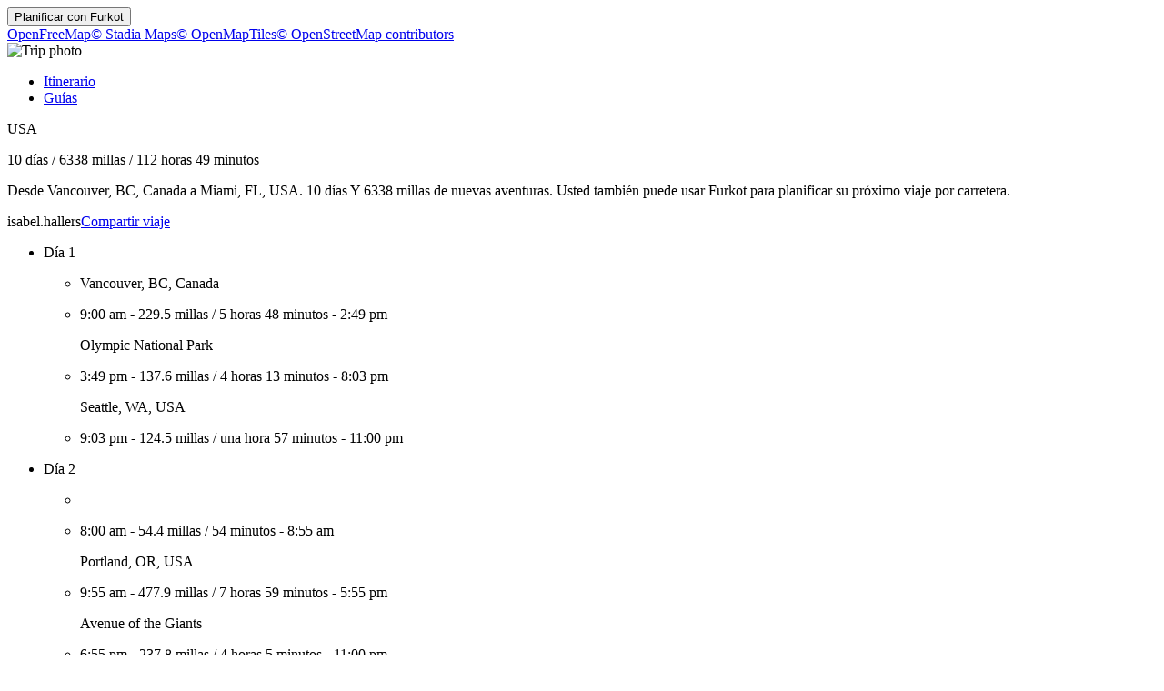

--- FILE ---
content_type: text/html
request_url: https://furkot.es/ts/SR2rGu
body_size: 30638
content:
<!DOCTYPE html><html lang="es"><head prefix="og: http://ogp.me/ns# fb: http://ogp.me/ns/fb# og_furkot: http://ogp.me/ns/fb/og_furkot#"><meta charset="utf-8"><title>Furkot | USA</title><meta name="description" content="Desde Vancouver, BC, Canada a Miami, FL, USA. 10 días Y 6338 millas de nuevas aventuras. Usted también puede usar Furkot para planificar su próximo viaje por carretera."><meta property="og:description" content="Desde Vancouver, BC, Canada a Miami, FL, USA. 10 días Y 6338 millas de nuevas aventuras. Usted también puede usar Furkot para planificar su próximo viaje por carretera."><meta property="fb:app_id" content="115416625228106"><meta property="og:title" content="USA"><meta property="og:type" content="og_furkot:road_trip"><meta property="og:image" content="https://cdn.furkot.com/img/ts/default-800x600.webp"><meta property="og:url" content="https://furkot.es/ts/SR2rGu"><meta property="og:site_name" content="Furkot"><meta property="og_furkot:distance" content="6338"><meta property="og_furkot:driving" content="112 horas 49 minutos"><meta property="og_furkot:days" content="10"><meta property="og_furkot:from:latitude" content="49.2819"><meta property="og_furkot:from:longitude" content="-123.1187"><meta property="og_furkot:to:latitude" content="25.7664"><meta property="og_furkot:to:longitude" content="-80.2103"><meta property="og_furkot:route:latitude" content="49.2819"><meta property="og_furkot:route:longitude" content="-123.1187"><meta property="og_furkot:route:latitude" content="47.9373"><meta property="og_furkot:route:longitude" content="-124.0693"><meta property="og_furkot:route:latitude" content="47.6735"><meta property="og_furkot:route:longitude" content="-122.3315"><meta property="og_furkot:route:latitude" content="46.2434"><meta property="og_furkot:route:longitude" content="-122.8860"><meta property="og_furkot:route:latitude" content="45.5335"><meta property="og_furkot:route:longitude" content="-122.6501"><meta property="og_furkot:route:latitude" content="40.1838"><meta property="og_furkot:route:longitude" content="-123.7727"><meta property="og_furkot:route:latitude" content="38.5599"><meta property="og_furkot:route:longitude" content="-121.3672"><meta property="og_furkot:route:latitude" content="38.9332"><meta property="og_furkot:route:longitude" content="-119.9844"><meta property="og_furkot:route:latitude" content="37.7780"><meta property="og_furkot:route:longitude" content="-122.4313"><meta property="og_furkot:route:latitude" content="36.2523"><meta property="og_furkot:route:longitude" content="-121.7827"><meta property="og_furkot:route:latitude" content="34.3897"><meta property="og_furkot:route:longitude" content="-119.7027"><meta property="og_furkot:route:latitude" content="34.3897"><meta property="og_furkot:route:longitude" content="-119.7027"><meta property="og_furkot:route:latitude" content="34.0551"><meta property="og_furkot:route:longitude" content="-118.2570"><meta property="og_furkot:route:latitude" content="36.4389"><meta property="og_furkot:route:longitude" content="-118.3553"><meta property="og_furkot:route:latitude" content="36.6295"><meta property="og_furkot:route:longitude" content="-116.7122"><meta property="og_furkot:route:latitude" content="36.7391"><meta property="og_furkot:route:longitude" content="-116.6501"><meta property="og_furkot:route:latitude" content="36.1904"><meta property="og_furkot:route:longitude" content="-115.2791"><meta property="og_furkot:route:latitude" content="36.9316"><meta property="og_furkot:route:longitude" content="-111.4228"><meta property="og_furkot:route:latitude" content="36.9867"><meta property="og_furkot:route:longitude" content="-110.1911"><meta property="og_furkot:route:latitude" content="35.9270"><meta property="og_furkot:route:longitude" content="-111.7274"><meta property="og_furkot:route:latitude" content="36.0544"><meta property="og_furkot:route:longitude" content="-112.1393"><meta property="og_furkot:route:latitude" content="33.6050"><meta property="og_furkot:route:longitude" content="-112.0709"><meta property="og_furkot:route:latitude" content="32.3853"><meta property="og_furkot:route:longitude" content="-106.4907"><meta property="og_furkot:route:latitude" content="32.0000"><meta property="og_furkot:route:longitude" content="-106.5829"><meta property="og_furkot:route:latitude" content="32.1770"><meta property="og_furkot:route:longitude" content="-104.4430"><meta property="og_furkot:route:latitude" content="29.3750"><meta property="og_furkot:route:longitude" content="-98.5886"><meta property="og_furkot:route:latitude" content="30.2223"><meta property="og_furkot:route:longitude" content="-97.8365"><meta property="og_furkot:route:latitude" content="30.2223"><meta property="og_furkot:route:longitude" content="-97.8365"><meta property="og_furkot:route:latitude" content="29.7848"><meta property="og_furkot:route:longitude" content="-95.3614"><meta property="og_furkot:route:latitude" content="30.0567"><meta property="og_furkot:route:longitude" content="-89.8899"><meta property="og_furkot:route:latitude" content="30.7069"><meta property="og_furkot:route:longitude" content="-86.1641"><meta property="og_furkot:route:latitude" content="28.4196"><meta property="og_furkot:route:longitude" content="-81.2937"><meta property="og_furkot:route:latitude" content="25.5104"><meta property="og_furkot:route:longitude" content="-81.2325"><meta property="og_furkot:route:latitude" content="25.6240"><meta property="og_furkot:route:longitude" content="-81.0151"><meta property="og_furkot:route:latitude" content="24.5607"><meta property="og_furkot:route:longitude" content="-81.7697"><meta property="og_furkot:route:latitude" content="25.7664"><meta property="og_furkot:route:longitude" content="-80.2103"><meta name="theme-color" content="#615e5b"><meta name="viewport" content="width=device-width, initial-scale=1.0, minimum-scale=1.0, viewport-fit=cover"><meta name="format-detection" content="telephone=no"><link rel="icon" href="https://static.furkot.com/img/yjWkWGwADI-favicon.svg" type="image/svg+xml"><link rel="mask-icon" href="https://static.furkot.com/img/qSdDkmG9YA-favicon-mask.svg" color="#000000"><link rel="alternate icon" href="https://static.furkot.com/1Rl4RHpCfw-favicon.ico" type="image/x-icon"><link rel="apple-touch-icon" href="https://static.furkot.com/TeCZh85OPk-apple-touch-icon.png"><link rel="alternate" hreflang="x-default" href="https://trips.furkot.com/ts/SR2rGu"><link rel="alternate" hreflang="ca" href="https://ca.furkot.com/ts/SR2rGu"><link rel="alternate" hreflang="de" href="https://furkot.de/ts/SR2rGu"><link rel="alternate" hreflang="en-GB" href="https://trips.furkot.com/ts/SR2rGu?hl=en-GB"><link rel="alternate" hreflang="en-US" href="https://trips.furkot.com/ts/SR2rGu"><link rel="alternate" hreflang="fi" href="https://furkot.fi/ts/SR2rGu"><link rel="alternate" hreflang="fr" href="https://furkot.fr/ts/SR2rGu"><link rel="alternate" hreflang="it" href="https://furkot.it/ts/SR2rGu"><link rel="alternate" hreflang="nl" href="https://nl.furkot.com/ts/SR2rGu"><link rel="alternate" hreflang="nb" href="https://nb.furkot.com/ts/SR2rGu"><link rel="alternate" hreflang="pl" href="https://furkot.pl/ts/SR2rGu"><link rel="alternate" hreflang="pt" href="https://pt.furkot.com/ts/SR2rGu"><link rel="alternate" hreflang="pt-BR" href="https://trips.furkot.com/ts/SR2rGu?hl=pt-BR"><link rel="alternate" hreflang="ro" href="https://furkot.ro/ts/SR2rGu"><link rel="alternate" hreflang="ru" href="https://ru.furkot.com/ts/SR2rGu"><link rel="stylesheet" href="https://static.furkot.com/res/Coq6RVJRcY-fonts.min.css" integrity="sha256-TTZMAgjmLXv3XFdePYXC8CqPUfOtImM86Coq6RVJRcY=" crossorigin="anonymous"><link rel="stylesheet" href="https://static.furkot.com/res/16HnD913ts-tripshot.min.css" integrity="sha256-vOENCChk2BoTyFG8Wvb6kgFyIKJHLaG916HnD913t/s=" crossorigin="anonymous"><link rel="iframely app" href="https://furkot.es/widget/ts/SR2rGu" type="text/html" title="Furkot | USA" media="aspect-ratio: 4:3"><link rel="alternate" type="application/json+oembed" href="http://furkot.iframe.ly/api/oembed?url=https%3A%2F%2Ffurkot.es%2Fts%2FSR2rGu" title="USA"></head><body><div id="map-wrap"><header class="page-header"><div class="buttons-wrap"><form id="plan-it" action="/trip"><input type="hidden" name="id" value="621135f3e0c73d75675490a5"><input type="hidden" name="type"><input type="hidden" name="destination" value="USA"><button type="submit" class="plan">Planificar con <span class="furkot">Furkot</span></button></form></div><div class="buttons"><div id="ts-toolbar"></div><div id="ts-share"><div data-uid="" class="embed"><a title="Insertar en Sitio Web" class="button"><span class="ff-icon-code"></span></a></div></div><div id="ts-curate"></div></div></header><div id="map"><div class="map-attribution attribution-element"><span class="openfreemap-copyright"><a href="https://openfreemap.org" rel="noopener" target="_blank">OpenFreeMap</a></span><span class="stadiamaps-copyright"><a href="https://stadiamaps.com/" rel="noopener" target="_blank">&copy;&nbsp;Stadia Maps</a></span><span class="openmaptiles-copyright"><a href="http://openmaptiles.org/" rel="noopener" target="_blank">&copy;&nbsp;OpenMapTiles</a></span><span class="openstreetmap-copyright"><a href="http://www.openstreetmap.org/about" rel="noopener" target="_blank">&copy;&nbsp;OpenStreetMap&nbsp;contributors</a></span></div></div></div><div id="strip"><div class="photo-wrap"><div class="photo"><img alt="Trip photo" data-photo="https://cdn.furkot.com/img/ts/default-800x600.webp" data-stock-photo="https://cdn.furkot.com/img/ts/default-800x600.webp" crossorigin="anonymous" class="hidden"></div></div><nav><ul><li><a href="#trip-itinerary">Itinerario</a></li><li><a href="#ts-books">Guías</a></li></ul></nav><p class="share-toolbox"><a href="https://www.facebook.com/dialog/share?app_id=115416625228106&amp;href=https%3A%2F%2Ffurkot.es%2Fts%2FSR2rGu&amp;redirect_uri=https%3A%2F%2Fwww.facebook.com" rel="noopener" title="Facebook" target="_blank" class="icon-alone no-web-share"><span class="ff-icon-facebook"></span></a><a href="https://reddit.com/submit?url=https%3A%2F%2Ffurkot.es%2Fts%2FSR2rGu&amp;title=USA" rel="noopener" title="Reddit" target="_blank" class="icon-alone no-web-share"><span class="ff-icon-reddit"></span></a><a href title="Share" data-url="https://furkot.es/ts/SR2rGu" data-title="USA" data-text="USA" class="icon-alone web-share"><span class="ff-icon-share"></span></a><a href="mailto:?body=https%3A%2F%2Ffurkot.es%2Fts%2FSR2rGu&amp;subject=USA" rel="noopener" title="Email" class="icon-alone"><span class="ff-icon-envelope"></span></a></p><div class="trip-header"><p class="destination"><span>USA</span><a target="_blank"><span class="ff-icon-new-tab"></span></a></p><p class="road"><span class="days">10 días</span><span> / </span><span class="distance">6338 millas</span><span> / </span><span class="driving">112 horas 49 minutos</span></p><p data-description="" class="description"><span>Desde Vancouver, BC, Canada a Miami, FL, USA. 10 días Y 6338 millas de nuevas aventuras. Usted también puede usar Furkot para planificar su próximo viaje por carretera.</span></p><p class="more"><span>isabel.hallers</span><a href="/album/KGvvlI">Compartir viaje</a></p></div><div id="trip-itinerary" class="clearfix"><ul class="days"><li class="day clearfix"><p class="day-count">Día 1</p><ul class="steps"><li class="step"><p itemscope="itemscope" itemtype="http://schema.org/Place" class="place"><span itemprop="name" class="name">Vancouver, BC, Canada</span><a itemprop="map" href="http://maps.google.com?q=Vancouver%2C%20BC%2C%20Canada%4049.2819%2C-123.11874&amp;lci=com.panoramio.all" target="_blank" class="icon-alone geo"><span class="ff-icon-pin"></span></a><span itemprop="geo" itemscope="itemscope" itemtype="http://schema.org/GeoCoordinates"><meta itemprop="latitude" content="49.2819"/><meta itemprop="longitude" content="-123.11874"/></span></p></li><li class="step"><p class="road"><span class="departure">9:00 am</span><span>  -  </span><span class="distance">229.5 millas</span><span> / </span><span class="driving">5 horas 48 minutos</span><span>  -  </span><span class="arrival">2:49 pm</span></p><p itemscope="itemscope" itemtype="http://schema.org/Place" class="place"><span itemprop="name" class="name">Olympic National Park</span><a itemprop="map" href="http://maps.google.com?q=Olympic%20National%20Park%4047.937283%2C-124.069286&amp;lci=com.panoramio.all" target="_blank" class="icon-alone geo"><span class="ff-icon-pin"></span></a><span itemprop="geo" itemscope="itemscope" itemtype="http://schema.org/GeoCoordinates"><meta itemprop="latitude" content="47.937283"/><meta itemprop="longitude" content="-124.069286"/></span></p></li><li class="step"><p class="road"><span class="departure">3:49 pm</span><span>  -  </span><span class="distance">137.6 millas</span><span> / </span><span class="driving">4 horas 13 minutos</span><span>  -  </span><span class="arrival">8:03 pm</span></p><p itemscope="itemscope" itemtype="http://schema.org/Place" class="place"><span itemprop="name" class="name">Seattle, WA, USA</span><a itemprop="map" href="http://maps.google.com?q=Seattle%2C%20WA%2C%20USA%4047.673455%2C-122.331537&amp;lci=com.panoramio.all" target="_blank" class="icon-alone geo"><span class="ff-icon-pin"></span></a><span itemprop="geo" itemscope="itemscope" itemtype="http://schema.org/GeoCoordinates"><meta itemprop="latitude" content="47.673455"/><meta itemprop="longitude" content="-122.331537"/></span></p></li><li class="step"><p class="road"><span class="departure">9:03 pm</span><span>  -  </span><span class="distance">124.5 millas</span><span> / </span><span class="driving">una hora 57 minutos</span><span>  -  </span><span class="arrival">11:00 pm</span></p><p itemscope="itemscope" itemtype="http://schema.org/Place" class="place"><span itemprop="geo" itemscope="itemscope" itemtype="http://schema.org/GeoCoordinates"><meta itemprop="latitude" content="46.243351350050766"/><meta itemprop="longitude" content="-122.88604057355587"/></span></p></li></ul></li><li class="day clearfix"><p class="day-count">Día 2</p><ul class="steps"><li class="step"><p itemscope="itemscope" itemtype="http://schema.org/Place" class="place"><span itemprop="name" class="name"></span><a itemprop="map" href="http://maps.google.com?q=undefined%4046.243351350050766%2C-122.88604057355587&amp;lci=com.panoramio.all" target="_blank" class="icon-alone geo"><span class="ff-icon-pin"></span></a><span itemprop="geo" itemscope="itemscope" itemtype="http://schema.org/GeoCoordinates"><meta itemprop="latitude" content="46.243351350050766"/><meta itemprop="longitude" content="-122.88604057355587"/></span></p></li><li class="step"><p class="road"><span class="departure">8:00 am</span><span>  -  </span><span class="distance">54.4 millas</span><span> / </span><span class="driving">54 minutos</span><span>  -  </span><span class="arrival">8:55 am</span></p><p itemscope="itemscope" itemtype="http://schema.org/Place" class="place"><span itemprop="name" class="name">Portland, OR, USA</span><a itemprop="map" href="http://maps.google.com?q=Portland%2C%20OR%2C%20USA%4045.533467%2C-122.650095&amp;lci=com.panoramio.all" target="_blank" class="icon-alone geo"><span class="ff-icon-pin"></span></a><span itemprop="geo" itemscope="itemscope" itemtype="http://schema.org/GeoCoordinates"><meta itemprop="latitude" content="45.533467"/><meta itemprop="longitude" content="-122.650095"/></span></p></li><li class="step"><p class="road"><span class="departure">9:55 am</span><span>  -  </span><span class="distance">477.9 millas</span><span> / </span><span class="driving">7 horas 59 minutos</span><span>  -  </span><span class="arrival">5:55 pm</span></p><p itemscope="itemscope" itemtype="http://schema.org/Place" class="place"><span itemprop="name" class="name">Avenue of the Giants</span><a itemprop="map" href="http://maps.google.com?q=Avenue%20of%20the%20Giants%4040.183826%2C-123.772745&amp;lci=com.panoramio.all" target="_blank" class="icon-alone geo"><span class="ff-icon-pin"></span></a><span itemprop="geo" itemscope="itemscope" itemtype="http://schema.org/GeoCoordinates"><meta itemprop="latitude" content="40.183826"/><meta itemprop="longitude" content="-123.772745"/></span></p></li><li class="step"><p class="road"><span class="departure">6:55 pm</span><span>  -  </span><span class="distance">237.8 millas</span><span> / </span><span class="driving">4 horas 5 minutos</span><span>  -  </span><span class="arrival">11:00 pm</span></p><p itemscope="itemscope" itemtype="http://schema.org/Place" class="place"><span itemprop="geo" itemscope="itemscope" itemtype="http://schema.org/GeoCoordinates"><meta itemprop="latitude" content="38.55991195225361"/><meta itemprop="longitude" content="-121.36724488556877"/></span></p></li></ul></li><li class="day clearfix"><p class="day-count">Día 3</p><ul class="steps"><li class="step"><p itemscope="itemscope" itemtype="http://schema.org/Place" class="place"><span itemprop="name" class="name"></span><a itemprop="map" href="http://maps.google.com?q=undefined%4038.55991195225361%2C-121.36724488556877&amp;lci=com.panoramio.all" target="_blank" class="icon-alone geo"><span class="ff-icon-pin"></span></a><span itemprop="geo" itemscope="itemscope" itemtype="http://schema.org/GeoCoordinates"><meta itemprop="latitude" content="38.55991195225361"/><meta itemprop="longitude" content="-121.36724488556877"/></span></p></li><li class="step"><p class="road"><span class="departure">8:00 am</span><span>  -  </span><span class="distance">95.0 millas</span><span> / </span><span class="driving">una hora 40 minutos</span><span>  -  </span><span class="arrival">9:41 am</span></p><p itemscope="itemscope" itemtype="http://schema.org/Place" class="place"><span itemprop="name" class="name">South Lake Tahoe, CA, USA</span><a itemprop="map" href="http://maps.google.com?q=South%20Lake%20Tahoe%2C%20CA%2C%20USA%4038.93324%2C-119.98435&amp;lci=com.panoramio.all" target="_blank" class="icon-alone geo"><span class="ff-icon-pin"></span></a><span itemprop="geo" itemscope="itemscope" itemtype="http://schema.org/GeoCoordinates"><meta itemprop="latitude" content="38.93324"/><meta itemprop="longitude" content="-119.98435"/></span></p></li><li class="step"><p class="road"><span class="departure">10:41 am</span><span>  -  </span><span class="distance">189.9 millas</span><span> / </span><span class="driving">3 horas 14 minutos</span><span>  -  </span><span class="arrival">1:56 pm</span></p><p itemscope="itemscope" itemtype="http://schema.org/Place" class="place"><span itemprop="name" class="name">San Francisco, CA, USA</span><a itemprop="map" href="http://maps.google.com?q=San%20Francisco%2C%20CA%2C%20USA%4037.778008%2C-122.431272&amp;lci=com.panoramio.all" target="_blank" class="icon-alone geo"><span class="ff-icon-pin"></span></a><span itemprop="geo" itemscope="itemscope" itemtype="http://schema.org/GeoCoordinates"><meta itemprop="latitude" content="37.778008"/><meta itemprop="longitude" content="-122.431272"/></span></p></li><li class="step"><p class="road"><span class="departure">2:56 pm</span><span>  -  </span><span class="distance">146.1 millas</span><span> / </span><span class="driving">2 horas 35 minutos</span><span>  -  </span><span class="arrival">5:32 pm</span></p><p itemscope="itemscope" itemtype="http://schema.org/Place" class="place"><span itemprop="name" class="name">Big Sur, CA, USA</span><a itemprop="map" href="http://maps.google.com?q=Big%20Sur%2C%20CA%2C%20USA%4036.25234%2C-121.78267&amp;lci=com.panoramio.all" target="_blank" class="icon-alone geo"><span class="ff-icon-pin"></span></a><span itemprop="geo" itemscope="itemscope" itemtype="http://schema.org/GeoCoordinates"><meta itemprop="latitude" content="36.25234"/><meta itemprop="longitude" content="-121.78267"/></span></p></li><li class="step"><p class="road"><span class="departure">6:32 pm</span><span>  -  </span><span class="distance">199.9 millas</span><span> / </span><span class="driving">3 horas 29 minutos</span><span>  -  </span><span class="arrival">10:02 pm</span></p><p itemscope="itemscope" itemtype="http://schema.org/Place" class="place"><span itemprop="name" class="name">Santa Barbara, CA, USA</span><a itemprop="map" href="http://maps.google.com?q=Santa%20Barbara%2C%20CA%2C%20USA%4034.389656%2C-119.702652&amp;lci=com.panoramio.all" target="_blank" class="icon-alone geo"><span class="ff-icon-pin"></span></a><span itemprop="geo" itemscope="itemscope" itemtype="http://schema.org/GeoCoordinates"><meta itemprop="latitude" content="34.389656"/><meta itemprop="longitude" content="-119.702652"/></span></p></li></ul></li><li class="day clearfix"><p class="day-count">Día 4</p><ul class="steps"><li class="step"><p itemscope="itemscope" itemtype="http://schema.org/Place" class="place"><span itemprop="name" class="name">Santa Barbara, CA, USA</span><a itemprop="map" href="http://maps.google.com?q=Santa%20Barbara%2C%20CA%2C%20USA%4034.389656%2C-119.702652&amp;lci=com.panoramio.all" target="_blank" class="icon-alone geo"><span class="ff-icon-pin"></span></a><span itemprop="geo" itemscope="itemscope" itemtype="http://schema.org/GeoCoordinates"><meta itemprop="latitude" content="34.389656"/><meta itemprop="longitude" content="-119.702652"/></span></p></li><li class="step"><p class="road"><span class="departure">8:00 am</span><span>  -  </span><span class="distance">0 millas</span><span> / </span><span class="driving">0</span><span>  -  </span><span class="arrival">8:00 am</span></p><p itemscope="itemscope" itemtype="http://schema.org/Place" class="place"><span itemprop="name" class="name">Santa Barbara, CA, USA</span><a itemprop="map" href="http://maps.google.com?q=Santa%20Barbara%2C%20CA%2C%20USA%4034.389656%2C-119.702652&amp;lci=com.panoramio.all" target="_blank" class="icon-alone geo"><span class="ff-icon-pin"></span></a><span itemprop="geo" itemscope="itemscope" itemtype="http://schema.org/GeoCoordinates"><meta itemprop="latitude" content="34.389656"/><meta itemprop="longitude" content="-119.702652"/></span></p></li><li class="step"><p class="road"><span class="departure">9:00 am</span><span>  -  </span><span class="distance">96.2 millas</span><span> / </span><span class="driving">una hora 31 minutos</span><span>  -  </span><span class="arrival">10:32 am</span></p><p itemscope="itemscope" itemtype="http://schema.org/Place" class="place"><span itemprop="name" class="name">Los Angeles, CA, USA</span><a itemprop="map" href="http://maps.google.com?q=Los%20Angeles%2C%20CA%2C%20USA%4034.05513%2C-118.25703&amp;lci=com.panoramio.all" target="_blank" class="icon-alone geo"><span class="ff-icon-pin"></span></a><span itemprop="geo" itemscope="itemscope" itemtype="http://schema.org/GeoCoordinates"><meta itemprop="latitude" content="34.05513"/><meta itemprop="longitude" content="-118.25703"/></span></p></li><li class="step"><p class="road"><span class="departure">11:32 am</span><span>  -  </span><span class="distance">227.3 millas</span><span> / </span><span class="driving">4 horas 3 minutos</span><span>  -  </span><span class="arrival">3:36 pm</span></p><p itemscope="itemscope" itemtype="http://schema.org/Place" class="place"><span itemprop="name" class="name">Sequoia National Park</span><a itemprop="map" href="http://maps.google.com?q=Sequoia%20National%20Park%4036.438937%2C-118.355266&amp;lci=com.panoramio.all" target="_blank" class="icon-alone geo"><span class="ff-icon-pin"></span></a><span itemprop="geo" itemscope="itemscope" itemtype="http://schema.org/GeoCoordinates"><meta itemprop="latitude" content="36.438937"/><meta itemprop="longitude" content="-118.355266"/></span></p></li><li class="step"><p class="road"><span class="departure">4:36 pm</span><span>  -  </span><span class="distance">157.7 millas</span><span> / </span><span class="driving">4 horas 28 minutos</span><span>  -  </span><span class="arrival">9:05 pm</span></p><p itemscope="itemscope" itemtype="http://schema.org/Place" class="place"><span itemprop="name" class="name">Death Valley National Park</span><a itemprop="map" href="http://maps.google.com?q=Death%20Valley%20National%20Park%4036.629464%2C-116.712249&amp;lci=com.panoramio.all" target="_blank" class="icon-alone geo"><span class="ff-icon-pin"></span></a><span itemprop="geo" itemscope="itemscope" itemtype="http://schema.org/GeoCoordinates"><meta itemprop="latitude" content="36.629464"/><meta itemprop="longitude" content="-116.712249"/></span></p></li><li class="step"><p class="road"><span class="departure">10:05 pm</span><span>  -  </span><span class="distance">8.5 millas</span><span> / </span><span class="driving">55 minutos</span><span>  -  </span><span class="arrival">11:00 pm</span></p><p itemscope="itemscope" itemtype="http://schema.org/Place" class="place"><span itemprop="geo" itemscope="itemscope" itemtype="http://schema.org/GeoCoordinates"><meta itemprop="latitude" content="36.73911535974412"/><meta itemprop="longitude" content="-116.65010361064083"/></span></p></li></ul></li><li class="day clearfix"><p class="day-count">Día 5</p><ul class="steps"><li class="step"><p itemscope="itemscope" itemtype="http://schema.org/Place" class="place"><span itemprop="name" class="name"></span><a itemprop="map" href="http://maps.google.com?q=undefined%4036.73911535974412%2C-116.65010361064083&amp;lci=com.panoramio.all" target="_blank" class="icon-alone geo"><span class="ff-icon-pin"></span></a><span itemprop="geo" itemscope="itemscope" itemtype="http://schema.org/GeoCoordinates"><meta itemprop="latitude" content="36.73911535974412"/><meta itemprop="longitude" content="-116.65010361064083"/></span></p></li><li class="step"><p class="road"><span class="departure">8:00 am</span><span>  -  </span><span class="distance">101.1 millas</span><span> / </span><span class="driving">una hora 33 minutos</span><span>  -  </span><span class="arrival">9:34 am</span></p><p itemscope="itemscope" itemtype="http://schema.org/Place" class="place"><span itemprop="name" class="name">Las Vegas, NV, USA</span><a itemprop="map" href="http://maps.google.com?q=Las%20Vegas%2C%20NV%2C%20USA%4036.190364%2C-115.279104&amp;lci=com.panoramio.all" target="_blank" class="icon-alone geo"><span class="ff-icon-pin"></span></a><span itemprop="geo" itemscope="itemscope" itemtype="http://schema.org/GeoCoordinates"><meta itemprop="latitude" content="36.190364"/><meta itemprop="longitude" content="-115.279104"/></span></p></li><li class="step"><p class="road"><span class="departure">10:34 am</span><span>  -  </span><span class="distance">289.1 millas</span><span> / </span><span class="driving">4 horas 36 minutos</span><span>  -  </span><span class="arrival">3:11 pm</span></p><p itemscope="itemscope" itemtype="http://schema.org/Place" class="place"><span itemprop="name" class="name">Antelope Canyon</span><a itemprop="map" href="http://maps.google.com?q=Antelope%20Canyon%4036.931616%2C-111.422773&amp;lci=com.panoramio.all" target="_blank" class="icon-alone geo"><span class="ff-icon-pin"></span></a><span itemprop="geo" itemscope="itemscope" itemtype="http://schema.org/GeoCoordinates"><meta itemprop="latitude" content="36.931616"/><meta itemprop="longitude" content="-111.422773"/></span></p></li><li class="step"><p class="road"><span class="departure">4:11 pm</span><span>  -  </span><span class="distance">119.3 millas</span><span> / </span><span class="driving">2 horas 5 minutos</span><span>  -  </span><span class="arrival">7:17 pm</span></p><p itemscope="itemscope" itemtype="http://schema.org/Place" class="place"><span itemprop="name" class="name">Oljato-Monument Valley, AZ, USA</span><a itemprop="map" href="http://maps.google.com?q=Oljato-Monument%20Valley%2C%20AZ%2C%20USA%4036.98673%2C-110.19107&amp;lci=com.panoramio.all" target="_blank" class="icon-alone geo"><span class="ff-icon-pin"></span></a><span itemprop="geo" itemscope="itemscope" itemtype="http://schema.org/GeoCoordinates"><meta itemprop="latitude" content="36.98673"/><meta itemprop="longitude" content="-110.19107"/></span></p></li><li class="step"><p class="road"><span class="departure">8:17 pm</span><span>  -  </span><span class="distance">139.7 millas</span><span> / </span><span class="driving">2 horas 42 minutos</span><span>  -  </span><span class="arrival">10:00 pm</span></p><p itemscope="itemscope" itemtype="http://schema.org/Place" class="place"><span itemprop="geo" itemscope="itemscope" itemtype="http://schema.org/GeoCoordinates"><meta itemprop="latitude" content="35.9269622779231"/><meta itemprop="longitude" content="-111.72743058446406"/></span></p></li></ul></li><li class="day clearfix"><p class="day-count">Día 6</p><ul class="steps"><li class="step"><p itemscope="itemscope" itemtype="http://schema.org/Place" class="place"><span itemprop="name" class="name"></span><a itemprop="map" href="http://maps.google.com?q=undefined%4035.9269622779231%2C-111.72743058446406&amp;lci=com.panoramio.all" target="_blank" class="icon-alone geo"><span class="ff-icon-pin"></span></a><span itemprop="geo" itemscope="itemscope" itemtype="http://schema.org/GeoCoordinates"><meta itemprop="latitude" content="35.9269622779231"/><meta itemprop="longitude" content="-111.72743058446406"/></span></p></li><li class="step"><p class="road"><span class="departure">8:00 am</span><span>  -  </span><span class="distance">36.0 millas</span><span> / </span><span class="driving">43 minutos</span><span>  -  </span><span class="arrival">8:44 am</span></p><p itemscope="itemscope" itemtype="http://schema.org/Place" class="place"><span itemprop="name" class="name">Grand Canyon, AZ, USA</span><a itemprop="map" href="http://maps.google.com?q=Grand%20Canyon%2C%20AZ%2C%20USA%4036.05443%2C-112.13934&amp;lci=com.panoramio.all" target="_blank" class="icon-alone geo"><span class="ff-icon-pin"></span></a><span itemprop="geo" itemscope="itemscope" itemtype="http://schema.org/GeoCoordinates"><meta itemprop="latitude" content="36.05443"/><meta itemprop="longitude" content="-112.13934"/></span></p></li><li class="step"><p class="road"><span class="departure">9:44 am</span><span>  -  </span><span class="distance">217.6 millas</span><span> / </span><span class="driving">3 horas 14 minutos</span><span>  -  </span><span class="arrival">12:59 pm</span></p><p itemscope="itemscope" itemtype="http://schema.org/Place" class="place"><span itemprop="name" class="name">Phoenix, AZ, USA</span><a itemprop="map" href="http://maps.google.com?q=Phoenix%2C%20AZ%2C%20USA%4033.60503%2C-112.070892&amp;lci=com.panoramio.all" target="_blank" class="icon-alone geo"><span class="ff-icon-pin"></span></a><span itemprop="geo" itemscope="itemscope" itemtype="http://schema.org/GeoCoordinates"><meta itemprop="latitude" content="33.60503"/><meta itemprop="longitude" content="-112.070892"/></span></p></li><li class="step"><p class="road"><span class="departure">1:59 pm</span><span>  -  </span><span class="distance">432.1 millas</span><span> / </span><span class="driving">6 horas 10 minutos</span><span>  -  </span><span class="arrival">9:10 pm</span></p><p itemscope="itemscope" itemtype="http://schema.org/Place" class="place"><span itemprop="name" class="name">White Sands, NM, USA</span><a itemprop="map" href="http://maps.google.com?q=White%20Sands%2C%20NM%2C%20USA%4032.38532%2C-106.490713&amp;lci=com.panoramio.all" target="_blank" class="icon-alone geo"><span class="ff-icon-pin"></span></a><span itemprop="geo" itemscope="itemscope" itemtype="http://schema.org/GeoCoordinates"><meta itemprop="latitude" content="32.38532"/><meta itemprop="longitude" content="-106.490713"/></span></p></li><li class="step"><p class="road"><span class="departure">10:10 pm</span><span>  -  </span><span class="distance">51.3 millas</span><span> / </span><span class="driving">50 minutos</span><span>  -  </span><span class="arrival">11:00 pm</span></p><p itemscope="itemscope" itemtype="http://schema.org/Place" class="place"><span itemprop="geo" itemscope="itemscope" itemtype="http://schema.org/GeoCoordinates"><meta itemprop="latitude" content="31.999962001391616"/><meta itemprop="longitude" content="-106.58291333520452"/></span></p></li></ul></li><li class="day clearfix"><p class="day-count">Día 7</p><ul class="steps"><li class="step"><p itemscope="itemscope" itemtype="http://schema.org/Place" class="place"><span itemprop="name" class="name"></span><a itemprop="map" href="http://maps.google.com?q=undefined%4031.999962001391616%2C-106.58291333520452&amp;lci=com.panoramio.all" target="_blank" class="icon-alone geo"><span class="ff-icon-pin"></span></a><span itemprop="geo" itemscope="itemscope" itemtype="http://schema.org/GeoCoordinates"><meta itemprop="latitude" content="31.999962001391616"/><meta itemprop="longitude" content="-106.58291333520452"/></span></p></li><li class="step"><p class="road"><span class="departure">8:00 am</span><span>  -  </span><span class="distance">167.6 millas</span><span> / </span><span class="driving">2 horas 54 minutos</span><span>  -  </span><span class="arrival">10:55 am</span></p><p itemscope="itemscope" itemtype="http://schema.org/Place" class="place"><span itemprop="name" class="name">Carlsbad Caverns, NM, USA</span><a itemprop="map" href="http://maps.google.com?q=Carlsbad%20Caverns%2C%20NM%2C%20USA%4032.176992%2C-104.442965&amp;lci=com.panoramio.all" target="_blank" class="icon-alone geo"><span class="ff-icon-pin"></span></a><span itemprop="geo" itemscope="itemscope" itemtype="http://schema.org/GeoCoordinates"><meta itemprop="latitude" content="32.176992"/><meta itemprop="longitude" content="-104.442965"/></span></p></li><li class="step"><p class="road"><span class="departure">11:55 am</span><span>  -  </span><span class="distance">472.6 millas</span><span> / </span><span class="driving">7 horas 11 minutos</span><span>  -  </span><span class="arrival">8:07 pm</span></p><p itemscope="itemscope" itemtype="http://schema.org/Place" class="place"><span itemprop="name" class="name">San Antonio, TX, USA</span><a itemprop="map" href="http://maps.google.com?q=San%20Antonio%2C%20TX%2C%20USA%4029.374994%2C-98.588562&amp;lci=com.panoramio.all" target="_blank" class="icon-alone geo"><span class="ff-icon-pin"></span></a><span itemprop="geo" itemscope="itemscope" itemtype="http://schema.org/GeoCoordinates"><meta itemprop="latitude" content="29.374994"/><meta itemprop="longitude" content="-98.588562"/></span></p></li><li class="step"><p class="road"><span class="departure">9:07 pm</span><span>  -  </span><span class="distance">110.6 millas</span><span> / </span><span class="driving">una hora 35 minutos</span><span>  -  </span><span class="arrival">10:43 pm</span></p><p itemscope="itemscope" itemtype="http://schema.org/Place" class="place"><span itemprop="name" class="name">Austin, TX, USA</span><a itemprop="map" href="http://maps.google.com?q=Austin%2C%20TX%2C%20USA%4030.222346%2C-97.836521&amp;lci=com.panoramio.all" target="_blank" class="icon-alone geo"><span class="ff-icon-pin"></span></a><span itemprop="geo" itemscope="itemscope" itemtype="http://schema.org/GeoCoordinates"><meta itemprop="latitude" content="30.222346"/><meta itemprop="longitude" content="-97.836521"/></span></p></li></ul></li><li class="day clearfix"><p class="day-count">Día 8</p><ul class="steps"><li class="step"><p itemscope="itemscope" itemtype="http://schema.org/Place" class="place"><span itemprop="name" class="name">Austin, TX, USA</span><a itemprop="map" href="http://maps.google.com?q=Austin%2C%20TX%2C%20USA%4030.222346%2C-97.836521&amp;lci=com.panoramio.all" target="_blank" class="icon-alone geo"><span class="ff-icon-pin"></span></a><span itemprop="geo" itemscope="itemscope" itemtype="http://schema.org/GeoCoordinates"><meta itemprop="latitude" content="30.222346"/><meta itemprop="longitude" content="-97.836521"/></span></p></li><li class="step"><p class="road"><span class="departure">8:00 am</span><span>  -  </span><span class="distance">0 millas</span><span> / </span><span class="driving">0</span><span>  -  </span><span class="arrival">8:00 am</span></p><p itemscope="itemscope" itemtype="http://schema.org/Place" class="place"><span itemprop="name" class="name">Austin, TX, USA</span><a itemprop="map" href="http://maps.google.com?q=Austin%2C%20TX%2C%20USA%4030.222346%2C-97.836521&amp;lci=com.panoramio.all" target="_blank" class="icon-alone geo"><span class="ff-icon-pin"></span></a><span itemprop="geo" itemscope="itemscope" itemtype="http://schema.org/GeoCoordinates"><meta itemprop="latitude" content="30.222346"/><meta itemprop="longitude" content="-97.836521"/></span></p></li><li class="step"><p class="road"><span class="departure">9:00 am</span><span>  -  </span><span class="distance">169.0 millas</span><span> / </span><span class="driving">2 horas 34 minutos</span><span>  -  </span><span class="arrival">11:35 am</span></p><p itemscope="itemscope" itemtype="http://schema.org/Place" class="place"><span itemprop="name" class="name">Houston, TX, USA</span><a itemprop="map" href="http://maps.google.com?q=Houston%2C%20TX%2C%20USA%4029.784753%2C-95.361416&amp;lci=com.panoramio.all" target="_blank" class="icon-alone geo"><span class="ff-icon-pin"></span></a><span itemprop="geo" itemscope="itemscope" itemtype="http://schema.org/GeoCoordinates"><meta itemprop="latitude" content="29.784753"/><meta itemprop="longitude" content="-95.361416"/></span></p></li><li class="step"><p class="road"><span class="departure">12:35 pm</span><span>  -  </span><span class="distance">361.3 millas</span><span> / </span><span class="driving">5 horas 37 minutos</span><span>  -  </span><span class="arrival">6:13 pm</span></p><p itemscope="itemscope" itemtype="http://schema.org/Place" class="place"><span itemprop="name" class="name">New Orleans, LA, USA</span><a itemprop="map" href="http://maps.google.com?q=New%20Orleans%2C%20LA%2C%20USA%4030.056708%2C-89.889852&amp;lci=com.panoramio.all" target="_blank" class="icon-alone geo"><span class="ff-icon-pin"></span></a><span itemprop="geo" itemscope="itemscope" itemtype="http://schema.org/GeoCoordinates"><meta itemprop="latitude" content="30.056708"/><meta itemprop="longitude" content="-89.889852"/></span></p></li><li class="step"><p class="road"><span class="departure">7:13 pm</span><span>  -  </span><span class="distance">252.6 millas</span><span> / </span><span class="driving">3 horas 47 minutos</span><span>  -  </span><span class="arrival">11:00 pm</span></p><p itemscope="itemscope" itemtype="http://schema.org/Place" class="place"><span itemprop="geo" itemscope="itemscope" itemtype="http://schema.org/GeoCoordinates"><meta itemprop="latitude" content="30.706854755015733"/><meta itemprop="longitude" content="-86.16408553416915"/></span></p></li></ul></li><li class="day clearfix"><p class="day-count">Día 9</p><ul class="steps"><li class="step"><p itemscope="itemscope" itemtype="http://schema.org/Place" class="place"><span itemprop="name" class="name"></span><a itemprop="map" href="http://maps.google.com?q=undefined%4030.706854755015733%2C-86.16408553416915&amp;lci=com.panoramio.all" target="_blank" class="icon-alone geo"><span class="ff-icon-pin"></span></a><span itemprop="geo" itemscope="itemscope" itemtype="http://schema.org/GeoCoordinates"><meta itemprop="latitude" content="30.706854755015733"/><meta itemprop="longitude" content="-86.16408553416915"/></span></p></li><li class="step"><p class="road"><span class="departure">8:00 am</span><span>  -  </span><span class="distance">388.5 millas</span><span> / </span><span class="driving">5 horas 41 minutos</span><span>  -  </span><span class="arrival">2:42 pm</span></p><p itemscope="itemscope" itemtype="http://schema.org/Place" class="place"><span itemprop="name" class="name">Orlando, FL, USA</span><a itemprop="map" href="http://maps.google.com?q=Orlando%2C%20FL%2C%20USA%4028.41959%2C-81.293691&amp;lci=com.panoramio.all" target="_blank" class="icon-alone geo"><span class="ff-icon-pin"></span></a><span itemprop="geo" itemscope="itemscope" itemtype="http://schema.org/GeoCoordinates"><meta itemprop="latitude" content="28.41959"/><meta itemprop="longitude" content="-81.293691"/></span></p></li><li class="step"><p class="road"><span class="departure">3:42 pm</span><span>  -  </span><span class="distance">294.5 millas</span><span> / </span><span class="driving">6 horas 3 minutos</span><span>  -  </span><span class="arrival">9:46 pm</span></p><p itemscope="itemscope" itemtype="http://schema.org/Place" class="place"><span itemprop="name" class="name">Everglades National Park</span><a itemprop="map" href="http://maps.google.com?q=Everglades%20National%20Park%4025.510361%2C-81.232507&amp;lci=com.panoramio.all" target="_blank" class="icon-alone geo"><span class="ff-icon-pin"></span></a><span itemprop="geo" itemscope="itemscope" itemtype="http://schema.org/GeoCoordinates"><meta itemprop="latitude" content="25.510361"/><meta itemprop="longitude" content="-81.232507"/></span></p></li><li class="step"><p class="road"><span class="departure">10:46 pm</span><span>  -  </span><span class="distance">1.8 millas</span><span> / </span><span class="driving">13 minutos</span><span>  -  </span><span class="arrival">11:00 pm</span></p><p itemscope="itemscope" itemtype="http://schema.org/Place" class="place"><span itemprop="geo" itemscope="itemscope" itemtype="http://schema.org/GeoCoordinates"><meta itemprop="latitude" content="25.623977860269115"/><meta itemprop="longitude" content="-81.015095621341"/></span></p></li></ul></li><li class="day clearfix"><p class="day-count">Día 10</p><ul class="steps"><li class="step"><p itemscope="itemscope" itemtype="http://schema.org/Place" class="place"><span itemprop="name" class="name"></span><a itemprop="map" href="http://maps.google.com?q=undefined%4025.623977860269115%2C-81.015095621341&amp;lci=com.panoramio.all" target="_blank" class="icon-alone geo"><span class="ff-icon-pin"></span></a><span itemprop="geo" itemscope="itemscope" itemtype="http://schema.org/GeoCoordinates"><meta itemprop="latitude" content="25.623977860269115"/><meta itemprop="longitude" content="-81.015095621341"/></span></p></li><li class="step"><p class="road"><span class="departure">8:00 am</span><span>  -  </span><span class="distance">189.3 millas</span><span> / </span><span class="driving">5 horas 3 minutos</span><span>  -  </span><span class="arrival">1:04 pm</span></p><p itemscope="itemscope" itemtype="http://schema.org/Place" class="place"><span itemprop="name" class="name">Key West, FL, USA</span><a itemprop="map" href="http://maps.google.com?q=Key%20West%2C%20FL%2C%20USA%4024.560722%2C-81.769733&amp;lci=com.panoramio.all" target="_blank" class="icon-alone geo"><span class="ff-icon-pin"></span></a><span itemprop="geo" itemscope="itemscope" itemtype="http://schema.org/GeoCoordinates"><meta itemprop="latitude" content="24.560722"/><meta itemprop="longitude" content="-81.769733"/></span></p></li><li class="step"><p class="road"><span class="departure">2:04 pm</span><span>  -  </span><span class="distance">161.7 millas</span><span> / </span><span class="driving">3 horas 14 minutos</span><span>  -  </span><span class="arrival">5:19 pm</span></p><p itemscope="itemscope" itemtype="http://schema.org/Place" class="place"><span itemprop="name" class="name">Miami, FL, USA</span><a itemprop="map" href="http://maps.google.com?q=Miami%2C%20FL%2C%20USA%4025.766368%2C-80.210268&amp;lci=com.panoramio.all" target="_blank" class="icon-alone geo"><span class="ff-icon-pin"></span></a><span itemprop="geo" itemscope="itemscope" itemtype="http://schema.org/GeoCoordinates"><meta itemprop="latitude" content="25.766368"/><meta itemprop="longitude" content="-80.210268"/></span></p></li></ul></li></ul></div><div id="ts-books"></div><div class="guide-wrap"><div class="guide books"><a target="_blank" rel="nofollow" class="book origin"><span></span><img src="" alt="Tapa del libro"></a></div><div class="guide-particulars"><a target="_blank" rel="nofollow"><span class="title"></span></a><span class="author hidden"></span></div></div><div class="books"><ul><li><a target="_blank" rel="nofollow" class="book"><span></span><img src="" alt="Tapa del libro"></a></li><li><a target="_blank" rel="nofollow" class="book"><span></span><img src="" alt="Tapa del libro"></a></li><li><a target="_blank" rel="nofollow" class="book"><span></span><img src="" alt="Tapa del libro"></a></li><li><a target="_blank" rel="nofollow" class="book"><span></span><img src="" alt="Tapa del libro"></a></li><li><a target="_blank" rel="nofollow" class="book"><span></span><img src="" alt="Tapa del libro"></a></li><li><a target="_blank" rel="nofollow" class="book"><span></span><img src="" alt="Tapa del libro"></a></li><li><a target="_blank" rel="nofollow" class="book"><span></span><img src="" alt="Tapa del libro"></a></li><li><a target="_blank" rel="nofollow" class="book"><span></span><img src="" alt="Tapa del libro"></a></li></ul></div><dialog id="disclaimer" popover class="popup-dialog"><button data-popovertarget="disclaimer" data-popovertargetaction="hide" class="close"></button><div class="disclaimer"><p><span>This website receives commission when a visitor makes a reservation or a purchase after clicking on the link to: </span><a href="/book/amazon" target="_blank" rel="nofollow noopener">Amazon, </a><a href="/book/bestwestern" target="_blank" rel="nofollow noopener">Best Western, </a><a href="/book/bookingdotcom" target="_blank" rel="nofollow noopener">Booking.com, </a><a href="/book/expedia" target="_blank" rel="nofollow noopener">Expedia, </a><a href="/book/goodsam?brand=https%3A%2F%2Fwww.goodsam.com%2Fcampgrounds-rv-parks%2F" target="_blank" rel="nofollow noopener">Good Sam, </a><a href="/book/hotelsdotcom" target="_blank" rel="nofollow noopener">Hotels.com, </a><a href="/book/ihg" target="_blank" rel="nofollow noopener">InterContinental Hotels Group, </a><a href="/book/liftopia" target="_blank" rel="nofollow noopener">liftopia, </a><a href="/book/onx" target="_blank" rel="nofollow noopener">onX Offroad, </a><a href="/book/orbitz" target="_blank" rel="nofollow noopener">Orbitz, </a><a href="/book/passportamerica" target="_blank" rel="nofollow noopener">Passport America, </a><a href="/book/rentalcars" target="_blank" rel="nofollow noopener">Rentalcars.com.</a></p><p>This website is a participant in the Amazon Services LLC Associates Program, an affiliate advertising program designed to provide
a means for sites to earn advertising fees by advertising and linking to <a href="/book/amazon" target="_blank" rel="nofollow noopener">amazon.com</a>.</p><p>This website uses the list of ethanol-free gas stations in the U.S. and Canada from <a href="https://www.pure-gas.org" target="_blank" rel="noopener">pure-gas.org</a>
licensed under <a href="http://creativecommons.org/licenses/by-nc/3.0/" target="_blank" rel="noopener">Creative Commons Attribution-NonCommercial 3.0 Unported</a>
with the explicit permission of the rights holder.</p><p>This website uses data from <a href="http://www.openstreetmap.org/copyright" rel="noopener" target="_blank">OpenStreetMap</a><sup>®</sup>,
<i>open data</i>, licensed under the <a href="http://opendatacommons.org/licenses/odbl/" rel="noopener" target="_blank">Open Data Commons Open Database License</a>
(ODbL) by the <a href="http://osmfoundation.org/" rel="noopener" target="_blank">OpenStreetMap Foundation</a> (OSMF).</p><div class="icon-license"><p>This website uses icons licensed under their respective licenses as follows</p><p><a href="https://github.com/furkot/icon-fonts/tree/main/svg/furkot/icomoon">Icons</a> from <a href="https://github.com/Keyamoon/IcoMoon-Free">IcoMoon-Free</a>. The original work has been <a href="https://github.com/furkot/icon-fonts/tree/main/svg/furkot/icomoon">modified</a>
<a href="https://creativecommons.org/licenses/by/4.0/">CC BY 4.0</a></p>
<p><a href="https://github.com/furkot/icon-fonts/tree/main/svg/furkot/mapbox-maki">Icons</a> from <a href="https://labs.mapbox.com/maki-icons/">Maki</a>
<a href="https://creativecommons.org/publicdomain/zero/1.0/">CC0 1.0 Universal</a></p>
<p><a href="https://github.com/furkot/icon-fonts/tree/main/svg/furkot/material-design">Icons</a> by <a href="https://github.com/google/material-design-icons">Google Material Design</a> from <a href="https://iconify.design/">Iconify</a>. The original work has been <a href="https://github.com/furkot/icon-fonts/tree/main/svg/furkot/material-design">modified</a>
<a href="https://github.com/google/material-design-icons/blob/master/LICENSE">Apache License 2.0</a></p>
<p><a href="https://github.com/furkot/icon-fonts/tree/main/svg/furkot/meteocons">Icons</a> from <a href="https://www.alessioatzeni.com/meteocons/">Meteocons</a>
<a href="https://www.alessioatzeni.com/meteocons/#about">Free License</a></p>
<p><a href="https://github.com/furkot/icon-fonts/tree/main/svg/furkot/public-domain">Icons</a> in <a href="https://creativecommons.org/publicdomain/zero/1.0/">Public Domain</a></p>
<p><a href="https://github.com/furkot/icon-fonts/tree/main/svg/furkot/ionic">Icons</a> by <a href="https://ionic.io/ionicons">Ionic</a>
<a href="https://github.com/ionic-team/ionicons/blob/main/LICENSE">MIT License</a></p>
<p><a href="https://github.com/furkot/icon-fonts/blob/main/svg/furkot/noun-project-ccby3.0/Creators.md">Icons</a> from <a href="https://thenounproject.com/">Noun Project</a>. The original work has been <a href="https://github.com/furkot/icon-fonts/tree/main/svg/furkot/noun-project-ccby3.0">modified</a>
<a href="https://creativecommons.org/licenses/by/3.0/">CC BY 3.0</a></p>
<p><a href="https://github.com/furkot/icon-fonts/blob/main/svg/furkot/noun-project-public-domain/Creators.md">Icons</a> from <a href="https://thenounproject.com/">Noun Project</a>
<a href="https://creativecommons.org/publicdomain/zero/1.0/">Public Domain</a></p>
<p><a href="https://github.com/furkot/icon-fonts/blob/main/svg/furkot/svgrepo-public-domain/Creators.md">Icons</a> from <a href="https://www.svgrepo.com">SVG Repo</a>
<a href="https://creativecommons.org/publicdomain/zero/1.0/">Public Domain</a></p>
<p><a href="https://github.com/furkot/icon-fonts/tree/main/svg/furkot/trademark">Icons</a> of trademarks under <a href="https://en.wikipedia.org/wiki/Nominative_use">Nominative fair use</a>
Licenses per copyright owners</p>
</div></div></dialog><footer class="page-footer"><a href="https://humans.furkot.com" rel="noopener" target="_blank" class="footer-block">&copy;&nbsp;2026</a><div class="footer-block"><span id="language-link" data-generic-furkot-host="https://trips.furkot.com" data-current-furkot-host="https://furkot.es" data-review-translate="fr,pt,pt-BR,ro,ru" data-translate="ar,bn,da,el,es,he,hu,uk,zh-TW"><button data-popovertarget="language-link-popup" class="trigger"><span class="abbr">es</span><span class="flag flag-es"></span></button><dialog id="language-link-popup" popover class="popup"><span><button data-popovertarget="language-link-popup" data-popovertargetaction="hide" class="close"></button><span class="languages"><span>Elige tu idioma</span><a data-hl="ca" class="language"><span class="flag flag-ca"></span><span>Català</span></a><a data-hl="de" class="language"><span class="flag flag-de"></span><span>Deutsch</span></a><a data-hl="en-GB" class="language"><span class="flag flag-gb"></span><span>English (UK)</span></a><a data-hl="en-US" class="language"><span class="flag flag-us"></span><span>English (US)</span></a><a data-hl="fi" class="language"><span class="flag flag-fi"></span><span>Suomi</span></a><a data-hl="fr" class="language"><span class="flag flag-fr"></span><span>Français</span></a><a data-hl="it" class="language"><span class="flag flag-it"></span><span>Italiano</span></a><a data-hl="nl" class="language"><span class="flag flag-nl"></span><span>Nederlands</span></a><a data-hl="nb" class="language"><span class="flag flag-nb"></span><span>Norsk bokmål</span></a><a data-hl="pl" class="language"><span class="flag flag-pl"></span><span>Polski</span></a><a data-hl="pt" class="language"><span class="flag flag-pt"></span><span>Português</span></a><a data-hl="pt-BR" class="language"><span class="flag flag-br"></span><span>Português (Brasil)</span></a><a data-hl="ro" class="language"><span class="flag flag-ro"></span><span>Română</span></a><a data-hl="ru" class="language"><span class="flag flag-ru"></span><span>Русский</span></a><span>Idiomas traducidos parcialmente</span><a data-hl="ar" class="language"><span class="flag flag-ar"></span><span>العربية</span></a><a data-hl="bn" class="language"><span class="flag flag-bn"></span><span>বাংলা</span></a><a data-hl="da" class="language"><span class="flag flag-da"></span><span>Dansk</span></a><a data-hl="el" class="language"><span class="flag flag-el"></span><span>ελληνικά</span></a><a data-hl="es" class="language"><span class="flag flag-es"></span><span>Español</span></a><a data-hl="he" class="language"><span class="flag flag-he"></span><span>עברית</span></a><a data-hl="hu" class="language"><span class="flag flag-hu"></span><span>Magyar</span></a><a data-hl="uk" class="language"><span class="flag flag-uk"></span><span>Українська</span></a><a data-hl="zh-TW" class="language"><span class="flag flag-tw"></span><span>國語</span></a><span>Si desea ayudar <a href="https://translate.furkot.com/" rel="noopener" target="_blank">haga clic aquí</a></span></span></span></dialog></span></div><a href="https://help.furkot.com/getting-started/tos.html" rel="noopener" target="_blank" class="footer-block">Condiciones</a><button data-popovertarget="disclaimer" class="footer-block wide-only">Renuncia</button><a href="https://help.furkot.com" rel="noopener" target="_blank" class="footer-block">Ayuda</a><a href="https://blog.furkot.com" rel="noopener" target="_blank" class="footer-block wide-only">Blog</a><a href="/partner" class="footer-block wide-only">Afiliados</a><!--= L10n: Label for a link to Furkot translation website (this website)--><a href="https://translate.furkot.com/" rel="noopener" target="_blank" class="footer-block wide-only">Transparente</a><div class="footer-block"><a href="https://help.furkot.com/feeds/all.xml" rel="noopener" title="Suscríbete a Furkot" class="icon-alone"><span class="ff-icon-feed"></span></a></div><div class="footer-block"><a href="mailto:trips@furkot.com" rel="noopener" target="_blank" class="wide-only">Preguntas o sugerencias?</a><a href="mailto:trips@furkot.com" rel="noopener" title="E-mail Furkot" class="icon-alone"><span class="ff-icon-envelope"></span></a></div></footer></div><dialog class="dialog-edit"><a class="close"></a><form method="dialog"><ul class="vbox"><li><label>Enlace a la foto viaje</label><input class="photo-text"></li><li><label>Enlace a más información sobre el viaje</label><input class="link-text"></li></ul><ul class="apply-cancel"><li><button value="ok" data-tip="Aceptar cambios" class="apply"><span class="ff-icon ff-icon-checkmark"></span><span>OK</span></button></li><li><button value="cancel" data-tip="Cancelar cambios" class="cancel"><span class="ff-icon ff-icon-close"></span><span>Cancelar</span></button></li></ul><a href="https://help.furkot.com/how-to/decorate-tripshot.html" target="_blank" class="help-link"><span class="ff-icon-info"></span><label>Aprender más</label></a></form></dialog><dialog class="dialog-remove"><form method="dialog"><ul class="vbox"><li><label>¿Seguro que quieres borrar este viaje?</label></li></ul><ul class="apply-cancel"><li><button value="ok" class="apply"><span class="ff-icon ff-icon-checkmark"></span><span>OK</span></button></li><li><button value="cancel" class="cancel"><span class="ff-icon ff-icon-close"></span><span>Cancelar</span></button></li></ul><a href="https://help.furkot.com/how-to/share-trip.html#publish-a-tripshot" target="_blank" class="help-link"><span class="ff-icon-info"></span><label>Aprender más</label></a></form></dialog><dialog class="dialog-embed"><a class="close"></a><label>Copiar y pegar para incrustar en su sitio web</label><textarea class="code"></textarea><a href="https://help.furkot.com/widgets/embed.html" target="_blank" class="help-link"><span class="ff-icon-info"></span><label>Aprender más</label></a></dialog><dialog class="dialog-guidebook"><a class="close"></a><form id="guidebook-search"></form><form method="dialog"><ul class="vbox"><li><label>Seleccionar la mejor guía de viajes para el viaje</label><div class="guidebooks"><ul><li><a target="_blank" rel="nofollow" class="book"><span></span><img src="" alt="Tapa del libro"></a></li><li><a target="_blank" rel="nofollow" class="book"><span></span><img src="" alt="Tapa del libro"></a></li><li><a target="_blank" rel="nofollow" class="book"><span></span><img src="" alt="Tapa del libro"></a></li><li><a target="_blank" rel="nofollow" class="book"><span></span><img src="" alt="Tapa del libro"></a></li><li><a target="_blank" rel="nofollow" class="book"><span></span><img src="" alt="Tapa del libro"></a></li><li><a target="_blank" rel="nofollow" class="book"><span></span><img src="" alt="Tapa del libro"></a></li><li><a target="_blank" rel="nofollow" class="book"><span></span><img src="" alt="Tapa del libro"></a></li><li><a target="_blank" rel="nofollow" class="book"><span></span><img src="" alt="Tapa del libro"></a></li></ul></div></li><li><div class="book-keywords"><input form="guidebook-search" type="search" placeholder="Guías de viajes Búsqueda por título, autor, lugar (s), palabra (s)"><button form="guidebook-search" title="Ejecutar la búsqueda" class="button"><span class="ff-icon-search"></span></button></div></li></ul><ul class="apply-cancel"><li><button value="ok" data-tip="Aceptar cambios" class="apply"><span class="ff-icon ff-icon-checkmark"></span><span>OK</span></button></li><li><button value="cancel" data-tip="Cancelar cambios" class="cancel"><span class="ff-icon ff-icon-close"></span><span>Cancelar</span></button></li></ul><a href="https://help.furkot.com/how-to/decorate-tripshot.html" target="_blank" class="help-link"><span class="ff-icon-info"></span><label>Aprender más</label></a></form></dialog><div id="map-config" data-map-style="/map-style/ts-map-style.json"></div><div id="furkot-data" data-version="8.61.5" data-hogfish-api-prefix="https://hogfish.code42day.com/api" data-worker="/js/PNkqHhdS1c-worker.min.js" class="hidden"><div id="l10n" data-distance="km" data-temperature="C" data-clock="24" data-locale="es" data-currency="EUR" data-date-pattern="DD/MM/YYYY"></div></div><script nonce="qYyyTbSKiIcy">var _tripshot_data = {
  "polylines": [
    [
      "6yz|~|AdpqyiFfpV`}b@lodA~rClZkqU~xx@tfBtvX{yVtij@wh{@|_jAcRjrf@}qo@~_Zo|z@hvJgl|@a@qvcCsjBgqhAduDec{AtxBy}IrcbA}d{Ajcl@aeq@rf`@qaSffYocEruVshb@dvc@qni@vsy@ya{A|a_@i}z@fqb@otf@rxd@oeu@pct@idDprxBiasBtuTwnn@rfCudn@h}PkdZzc_@kcDffg@ngJ|iRroKbp`@`fEncO_eN`kKswa@xpKovhBlqSmxFvfVojg@rq{Acwa@d`XyaQbaYszAd{kBfrQ~s{@ct^lb^erBl`e@tfUzrYxdoAbeQxq}AyfAlf|@}dO~_bB{}Lnqe@p|Cnjd@msExqn@tmRd_C~`Mv}a@jhc@dvMduPfe_@z{J|yk@tjVgsGlfy@h}QnpV}l^rn@myf@xcT}~G|aTp~^p_f@`|Cvcb@rwg@peUlaIhjFbiU~v[ftCxnOt_r@vmRbh\\nmQh|A`dSxwp@fca@_~U|gEcvWe_D}fx@~|~@ruBzbg@o{\\j}TcCzykArq~CkaGdtKx}Pznr@zsAhwj@~vGdqIrgeA|aIroe@kDzxf@lmRn|TtVtcOhtLpyVhjj@kmCdca@poG|{QekUcaH_`Neu`@}{Rq_Daf^nwKq`OnlUsfPb|sAqLtnrAhvG~aXlik@xsa@jhCdjR}g[~di@e`RluFqwe@p{v@wqN`hdA}^~hbAmm\\vh_EssT~|kEgnQhps@biGzjSenBhgx@_nWr_y@j`Ux~RbGp|UzjMd{pC~cUpx{@dnMdH`w^f~b@nwAfgl@y|Mz|iAimC|flAgoH`al@syP`im@xgKzfR|eHbl{@b~ZnvTpwY`zz@{sEb{c@zyEvcd@qtFrkv@ueK~sT}rFntk@qyO|ul@}jJ|pw@ztGdza@h~GvdqEpkGfym@`qWrgKbcKwuU~hAsp\\tc\\doDbdA{`|@buW}d}@~pf@jhNzoDe}SvcPbpMnb[qyFhnThws@b|Hd`f@",
      "6qcymzA|{_tkFy{FarQi_AcmSssKipVuyG_f\\ob[pyFqcFm_Dy`EdvAk}B{fK~bI}_L|sG`nE}jCunRcrNloGksFb|QlwExhLymBjgE_zIitHywAjgEe}Xm{JcuW|d}@dxAjcTsbE`bRrgDj`JibC`xHivMpeAklMwuF_iArp\\kaGx~Fw`C|uMuaGqsJknOaSqkGgym@i~GwdqE{tGeza@pdGmrQjeBo}d@poGqe_@~hGkoLtkFkl\\fFcgNteK_tT`hEmh\\nk@ebYebDugGuv@a{[zsEc{c@q~Co`RgjEi_Dq}EenVenGaiKmpT{`GulEstLgh@akSu|Fa`g@ygK{fRrwGwae@~`HifGfoHaal@hmC}flAx|M{|iAyxBsaYh`@sdRuiFy}AklWm_`@enMeH}_Oypb@acEwfX{jMe{pCcGq|U{gSsmQrhTybs@fjDspe@eNucYciG{jS|sHsdFarCklQljMyo\\noDii`@tUiwe@ruM}l`CdsU{jnC~{Ewlv@|Tat|@ftDmvg@n|Hsp[xeIumPjdGkbDjkSoi`@d`RmuF|g[_ei@khCejRmik@ysa@ivG_bXpLunrArfPc|sAp`OolU`f^owK|{Rp_D|_EnnF`_HteYjvP`yNthEujH||k@_yGtl^zbFvdFyaI`pFkdt@h|[un|@~rNugr@|jj@uncA|dKep}@lnVyr_@jsEm}^r}FmxSwfCmwf@lpEm`YrhAgrWzk]}_u@sqEojV|i@euXzm]beDt{m@gaEphTehYkkJ}c^nBg_`A`cOwbi@ljJejGluDokPgXsm\\eoH}r_@sh_@mdoAs}CqlVvnHwue@frOvmAliMiwLjgI}eO_i@kmRtnUu{SnnCg_Pzt@{ve@lr[t_JnhK`jIl{ZiNhfSq|HluVhC|yRl_J`xa@_d@|tS_lO|q]hlBoAxaNidOlz@",
      "6i{v|yAhxoihFagDsEpEgzPhijAj{@lwSxsIbsRbVx`KloCrwTqnQh_d@eaDfdi@xpCjzNykJnzFeyKltUggWvle@mgQlxU{uPlzW{uYjyRhtNjqg@e~NbzGqPjen@haNbtQ`|YfdFzqEzaSd`ExiLdMro]gcC|ht@tkKxe\\qdF|kd@xfB|gnAtyZdcR~vIflX~rXhkMjnHbaRtdFl`Ct|Irj@vqu@sf@vor@tzDhtj@h{FjeRlzEp_^qZhwY|zEjeJflm@wdCt~ZxpArdZd~Gna^xg^frU|xd@zdZfyu@jxk@p`kAdmNtyi@phFzr_@n}Jd}X~iQhikA~{Cpd`@nqFdh[bbH~cPnwH`p\\bf@vvd@noGzybArvJfidAp{Rvaa@p~A|~`@ppHbu[uHjvVf~GhpT~rDfsXzzLloK~dI`vOb{Uv_@td\\tiPjae@da]boeBva]rcm@vvYhbkAr}W~hxBfqgAnpG}K~mxAstu@`vV_wLp~RzbCn~[uxBn``@alI`pUpfBbfYlaQtoR_kDlmKmsKdtNaf_@tzFsgJtgk@ejt@xmPgcXbtW}iP|t_@wr^jf\\mbMridCEtvg@jgLhsfBrwMltVy_BvpF`hBz`OhePvlx@bfNjsZqrBpqi@rzCbsW~nKxf`@uyD~dYwhKpuc@odTnnZ_aRtkEez@`yQhyB",
      "6k`newA~wjkiFris@hsIhi_@voA`ea@~eJbwV`kKdcc@mfF`|PkzElq[hUpqIahOtd_@kbT`y_@wfP`sNg{DhwYvlAlthAutW|h_Aig[pgjAkjfAhzCqcMnbUqfb@`nT}q]vuXchVtlaAa_g@zxQqh\\xrKehLzkY_cGztsBegu@zfZ{fE`~Ye|I`ftAsqYvtYo`Cz}IlrAxeb@`lQbw]br@fgR~qC`lXe~HjaWjLzgVzbL`uEp_Glg`@fyQpcRhkBjpXuxIdgaALzhX}bT~|@lcAhC}eg@`t@|zB",
      "6epczuAfs~|hFp}v@tim@ljbAfeGh|_@nmyApt`@~le@ppdAhnAltlBrwj@nuvBpzAn_tDjcjCly`Fl{dFjjrCtcpAxyq@_xQ`qhCmoInq{Ahnt@xok@m}C`mc@hp^zllBdkm@nciC~kEdvmA`uQnzz[ioB`s`Cer^~qbC`fHbgL}va@tmoAgyp@nmqD|`Ph}`A{tAv_eCxk~@`dz@pqf@pua@vgzAjUfbwBxdnApytA|fv@meg@rvaB`aj@~a`@_zEnueBnp~BfciCr}~Arq^}lXhjl@~bPnz\\suWzk}@plh@vp~AasMn~aCljv@vguB`rIfwXihJr}aAt~a@hsdBaoPbs}AuIvgn@}wz@~`]{Kzx[kucAf}fBnqjA~jk@y_MdrAii}@huv@yok@`us@__gAxe}B`yi@lwt@qeKhcd@vfc@``^xfbC~{d@~e|@l|eAmaIn{]|lq@v_jAir\\vwUbfTzbs@qiOjhw@tdRr}Zu|]fr`DevR~dw@mdwApwn@upj@piTjep@nm_@~`sEngq@rggAhni@x_aBxi@hsr@fmv@|`wAt`m@nog@pbhBbrTppx@l|s@fqzAqwCxlw@feMhxnB|h|@rmbCfyzAfdeAe|Vvgl@hgx@j}^}~Elej@b|^j~@ytA??k~@xtA~zSjlNrrb@bgAn_oAd{nEdpi@fskC_{Nbii@vtKvdaCxw^weFbl|@lay@}}f@dbbAtlMrb`BrcpAlscBjnRalGzvd@_avAld`BogdApn_BdkDlo_B{fq@zuNsr^rt}ByqwApdw@fej@z{rBudbBns{BokPn}c@nhrApxiAzpUrsb@x|a@fjEluy@`u^zjHf{iAu}UfrQf|g@x~}AcmHpr_@zq|@tpf@nt_@vx{@~fFlfjA_q\\dkaAkv|@~`}AdzRbyoAeiApm{AwleAbvoBhrBxvs@fljArqGbabB|zcB~qj@nzc@dzf@pg|A_wXvoqBzj\\niy@cvkBl}bBwy]lfa@xzKp`j@o~{AliqAqi\\hyj@_htBwvDesl@~yt@q}t@|qh@{ysA~e|@gnZ`zk@frZtzh@ebYvqf@q_w@`wx@i{b@onEcle@v~g@{rj@bla@z~@~y_@a~b@uKeoh@ly~@qtf@",
      "6gbsskAjxnakFvm\\xpOzhs@~ir@b|t@}m[~~XfpFzcnAgsXxvJx|Od}`@i|^thDpq_@h`rA_cGx~PpsXlyl@kdd@bje@miJpqUmj^dnQbqKjfVwz_@vx[hgD`cWg}e@|mHelk@~nf@vgKz{v@qfzAkcPoxgAbbLgoi@zl@atlAbzm@i|t@rv{@diDtjh@s~UdtUecf@~j`Am~q@~zo@_{VjqaA{Svtr@k}Sjbt@yzTpwcAuih@xsl@oof@qxAixK`~_Aa}t@rhRqd[rbg@_g@p~N{uWbsx@dgLrbb@{fc@daYv{H`zlAw{v@jx^pmJbwWge`@p`aAu~PdsVkez@`wUylOr`[aq~@xqk@gl^zrEuxkBkwQcbn@tb]ud}@``nA{moBjjPyzc@xhm@}vs@wc_@imiAzhXgtkB`tm@k|c@~}Zuqo@huPse`ArrgAugjA|j|@ikHdxBcqo@js]acb@j`Mqe{@hq@ult@gdNgzXphc@w{}AqvQucd@dAmfi@|vd@isa@|rQeng@azZk~n@hyBof]_t_@arHkfLcxg@zvEkeh@xsWilh@}eCw|{B}{h@gjq@yb|AhfOw~b@weIgyP{reAwjkA}zuAmpJceh@bVq`wBubXkxp@bly@{e_@nbcK}t`G`wpBwv~@j{kAa{nAneLkpWxo~FodhGbrIgwb@t|j@o|r@`c@irdF~~B{rgCfuJgaVzr~B}s`Afa_ApnKnoNmocAk~Aur`@tpQogv@{iOuvzBm`@lC",
      "6oiophAxktnfFl`@mCshDwcg@uk_@}mkAar]ioq@q}ZgkSil{@idlCguD}sm@_rAs}sCqrYo}pAzwC{}nA_tLcltC{it@e}`Awej@y}`Cm~c@{jh@khFqyqAzpBysx@}mJ{}Lo_BsptAxuI_ul@{`RmxZtR_mn@qpa@_alBr`B}~aCw{Imhx@mCkF??apT}tb@pdNagj@wxMgraAjaQ{qr@|hD}slBszRoun@_mC{wbAwpMuqw@d{Bqq`@auPuxs@~`GkvaA}rh@}hh@pyKav^}qFihg@{mf@yzwAlgXygm@qjVkeB}__@rj[ozXo~u@oncAmp[iol@tjGcih@w_h@",
      "6sgjgiAjlezcFkmHuzJrdM`jBpa\\bff@|wGiuCzkBdrKnxLavGh`ZvwAvbj@feNppWl~JheUjff@jnCzbPzkKmeO`sRedKpjVjeBktThvXarBnpSxgJb~g@`e[t{n@|qFhhg@wxQfcCd~DxqZrtQ|gNh}U~_Y{gAbgb@cxDfn^|sJnqj@b`EdfHe{Bpq`@vpMtqw@kP`~\\zeHf|QofCp{QrzRnun@yw@zdb@f~A~{Ka~DhhO`yDpyGkjEdmc@udIz{Nu{F~tb@zk@|h[zkLhhe@ebFj`c@kaGteFh}FpoWdvLvkJiyAnf[`vL|`\\qTh{`@cdDxgd@o~GxzNjsI`wHp[v{a@zgW`bbAjpIfti@dWfyr@jnPl_UgvAxdVq_GnlUhoDt|WaoB|f]rb@ps]b}L|lRze@|ca@mmFlcPn|Jlz|@opCdnTzjS`_a@rvQphIvmYnmkAbaCta[dfJh`W~}f@log@jnKhpWxyCvv[`M`il@bkGdhjAdKdmp@}hE`gIvZtiQnwYfyqAhcCtyzAqr@vfs@j~Dn{r@|m\\hoz@j`^zmqA~yZraS|`]vrp@bw_@fnkAzqH|yxAjkKrsw@w`@ptSk_Qfbu@fwB|`]{fRfdgAgmOnsX~bChgWu\\vo|@np[h{bDr{Chma@xfWtijB`cV``a@b|Svcm@h|~@ricA|zcBl~_C~cqCjm}D~bVvy_@`lUhlz@h_n@ftc@l{RzvD~__@z~ArzmArxaAvth@dq~AfeJtlSfv[fhh@xpb@lte@r_IpyUl~f@|sq@rnRt_NzoVbnD~n^raSj|Kr}Bbxt@yBvzNbvDn}_@oyKh~Yr_@v~\\nyg@rcnAxuhAffGn~a@blObtVpc`@lrIr{IbkNn~IraAxaWwcKbnPlsDpvX_fOjnTskAtm`@o{QfzMp|Ant`A{dQhun@g~HfoDp|QllK~jwA~~JdgWhns@rwv@lzVjg^paHim@uv@pp\\cgN~oR",
      "6cex`gAtjrohFxfEqqLlkGyyBduBmt\\~ha@kjFnzSreHrvFw\\jop@}`VfdbAsvLtvL`oGhsPngTp`NvfExf`@m{BfpBtiUxkLr~\\|yN{cL~r]brCh`j@_{k@ntWk`QlyGiuNtwh@gpc@|gq@oa_@|zJwjLdrP_hZxvCkkWj~Jk}]hkMowGbxOn_AxySqoNpxT{yGjyRur\\`wEghf@hpj@mox@|dBupMnqIwuOb{Hy}\\zjXwqYvgLi}h@z_RabJ`}SukUxgHao`@naLkjJvwBgdKjcK_zLfpY{pl@bMsrYbzEstTr}e@m_T~jTm`XxjXidTxiSs|Xz{]oqeAniHiqXxnOdqEhuQ|sOzrWpzM`iNjdU~_m@zdJvjNwgDlrRhaH~wQyhN|eDbdEvmI}{PjmSrfJlzDojE|{P{s@xiRekS``JdfDreIuwAbdWluDjlI}iCtjRv`FhkGwkCvyXt_`@jsI~}Pj_w@pyc@~z_@viKbyTwhLr|a@jFxmC__bAxuFic^kf@q|hA~xBotZzkJ_vVzlAach@nyJcr[dml@egp@|bMquVryMawp@frUexb@zxm@u~\\ffo@qxG|fIfv@fhaAmChhQxiW`hFd}CddWgmCh}\\eQ|iOwmFjfV_d[z|Zl\\ffHvtBzrZjiShiQtaRnelAbqh@fkUyp@bjTdzLt_O~|A|tPuhBtqP|wXvd\\jpXnh_@rnd@vhUj}JjfFjgVfzPfaRd~C`zZvqLlwRvfN|Mbto@uxGhpV|xRdyTle^hqGdaEdx\\ozBhhMp~C|qf@gvFhmGwjIjtOapHv}QjaCzjq@kdZlaXpeCd|WsyTx{[uvD~pOz_H|yQwwI`cMviE`bXu_T~}KaW~}EyvIhuMz}N~pUk`Fhh\\ua\\tySs|i@`WkxNzxW{cg@|gG{j]pmMg{NdGqvI~uH{tLhxM}pCmLe{D",
      "6ksscdAnpahgFn_VkvKjzFa}Nxua@}g[rkf@gvfAlr]mma@leJsiBtvP_~e@rsUonO~ue@gkj@`aLadG`mPs~Wjie@ocShaZcrDdn\\__WfwJk_XpuZo~HjtClvCxrQc{Pto[_tO~wFgyKrw@eyk@rsReyb@`nEw_X|vS}xX~pu@ot[~x_@c|D|m[uxRte[moG~oNxyDptR_gNnla@mu@`y\\wb`@|eVkhd@fzGwaW|_TcsKjqc@wzf@vg[i|e@biMiq\\hoi@kzf@hie@a_Tn`EfqCloScnQb|g@pwD`k_@ghTzgS}yCbjSsoZdv^ucGvoG}gH|yLwhi@~}O_xW|oDcylAja_@cblAbo[moUnzh@ydp@bxXwpKlv\\ujWvvE{rN`aWcyVna@s~Y|~`@soi@pvZ_dUp`v@e_gAxqf@of_@~yCqnL`i^}sp@vnGa`VzaC{rb@{rE_mm@phPcxStf]utRfud@k{Q~pV}zR|of@kjMnlS_na@rtGw_x@ffTix_Ant_@khf@btFqrh@z~Ryic@rh@yda@r~Wkha@rpd@iq\\vaa@z}OxbUh_Axmx@|v`@~i]j}Il|x@rcHvgQ_lGtsUcvUvr\\_gjAd}PuaXh_CgqRfk^m~qA`_Zsqs@|q^efZt~c@s|n@ngbAmx{@lpg@mwj@`nUglg@frPagMho[efEzhr@{zZvawBd{@n~IknC`fqA{efAtb`@mz]xq[yb_@f_Yu~HdhPwrNlqVghd@vge@ix]~~k@qdhAv`E_kc@jwq@uffC|cU{|Sra[w|L|wAyb_@nhXym]bcBadW|vKmaOnyz@a{q@d~iA{ftAbwJgmiAvdJiqPlzK{di@wSkqOvlIm~Hh~Kef}@zkRazQxiHkbt@`mH}n^zbPutSfy@ioT~}Qom[|bV_nL|vLmlf@nvNmzDvqOq{Qe~DqiOhvHenAnxKqiVjbJv}N|hXikMvnQsbPfsPoeA|_Xumj@xyEazb@fy_@y_q@nhTfaW",
      "6g}lr`AtehicFqdJ{`Lic@wtFs~GsiBmnFpyHkgDeoI_jHswKez@mta@y_DqwVb|D_gVhDqlDkwCujJeOwtG~hBqzP{h@cfRbe@iuYzxE{_UjvBs{WubA{`N|s@e|NzrOamUlhIyvv@rfB{aHnyMu_KpwBazDzyKcrf@l`Jg_HvjD{|HiRuoNfgCyrN`pG}zInwUmnSdeBuxE~[i|LnhFu|KxcJusG`lD_}Fr{CmoKpoN{lSttPcbO~jDgxG`^}dGgsAwdNjo@kpHb_G}uMj{RilZx_EarEpbVcyPdsBwuC`cPsig@rvFokXxNawOr~HkmSf_C}hPvbJinHd{Ha~WbWafFunGw{LicB_fJ~b@sgFnyRogi@rcEsaIxrLosZdxH{kZ|kDqfFduMquKnfBgeFrpEc|WxkBing@hP{ny@tgGezeB~P_cXbcBu|PnXe}]zzIcl`@pjFuzIxd@agJjkG_pOzr@{a`@v`KeoSptPsvf@po@}vF}S{qw@fsJgdYdlAuvGzgAc_^??~Ze|J|tBk|Ivpc@_av@fjBi}Dz|Ku}h@`f@swM{bAmdb@lyBuz\\lzBkgS`M{xLpoH}}Qin@mvYidDeeNqqE{yJelGiyGsmB{}EjDwpZbsBavKaf@i~OmhDu|QieI_gWqgJ_l]kxDoaQioE_kJsw@ieJ~dDav`@_x@s}OmmEolPatA}eVxWsgk@|uB}yJtI{~p@l{AimH`bFsaJxt@g{EaIoaYh`BqqGjpFwzEx_@wpNn`Cq_UxeCafLiYgw\\sgAgsLvCwc^rlCavNrSk{a@tjA_tCroLi{MxaK{_FpoHarLljDwoNzfVg~UnsMomDx`FyhE|hGgcMpiBqrMnuImlFxeIa~KnaHicEvrJwzN|{DemJncFcn^~pNole@|hHsyHfeM~dM",
      "6i|p}_Azvyp`Fu}OcxQs_G}lQmmT_iSq_J|}BekKntQisVdwTy~T|~`@_bPttGwtp@pcMchPjeUobKj_GgrLfoQmlLfbGqsNp}PyyWzqd@_iSpqMs|Vj~XseCdcXkaEfrGqs@lkXcsIved@k{G|~Kg{m@lzp@c_o@fqg@myFxgJcjf@xie@w{LjfIudOdeVmyQ`gIysTmaFif^vkAi~UkyLi{^w{g@{e^o`v@ivT{_Ni_Sebj@m}@}iZaaIalWmb@gcPgxE}}UesO_gS{`GyhN}n\\okZyhBaaZmjWagu@iyC{sQiuSqhJsmGggTk`DkdYkjJwlUz|Hi|i@biOwyd@mfBulc@LmyZxvKelZthAus[unNyab@}ea@af]mpR{Kk}TlyEyd[xh]stEbjBsej@byBiqc@~UaiK~_DwcT~`[w{GluC_jiBlBcfJ`kCcoYbkWa}FflBuyaFd}@eyk@gn@cuq@brBqd^}a@qaPgoHqqgEkvMszq@|mB_ju@~kPe`FhImar@~lOqwq@ukw@gy{AswfA_bg@if_@cjeBounA{gEmsBuycBi~c@}d]gbY{np@{oz@}rR_mQsvn@iaSsuNftBglYb_Qy_\\yfAiuJnrFgdWhj@ain@qrL_k\\}i@itqHumiCmc_Bkaq@}teAkrZssDwUajpIddPedOxqCecz@zid@azw@|vSui\\chBg~b@~rHcsRdaMmw}@rnZkioDvhw@irh@v_QkwyA~yIqyO|jB}w{BjaEq`gBlaq@k}VnoVisd@ptO_nQkRkr[inJ}yYxfDisnArs@cwiAdbMubPfpDcsr@xlCiufAcgGyuNbxAsh`@~fTu}\\rbDdkAxhZwxHdz[{Dndx@hxHz\\??~CN??luO~q@bsVehH|uXgjDvcE|sExtCg{Iluk@sc]qrS|b`@jpQweOkwH|mZzeGoeIlgB~xUrjL`_HsPrpIjtJhk\\~vLvms@bxNmvBttAxcV",
      "6uvwodAvjtk`FutAycVcxNlvB_wLwms@_Ay_FkrJojUrPspIsjLa_HmgB_yU{eGneIjwH}mZopQzgSBcaCprS}b`@muk@rc]ytCf{IwcE}sE}uXfjDcsVdhHwsYkpAzDodx@fxCc~Sn_Da{FekAyhZmdd@ffFsqYtdK_eFg_@nA_ya@rdD_rVjuCmcb@npBy}_@px|@i_uBd`Je{MdwK}sX~yKmlNbcVuyQtdh@qvj@jdMsqQ|uxBgkuAreS_}Illn@eyJphUw|ItsN}}OzmJ{gRpjTmxRdeWgef@frAgtFtwIcrpAxlGe{RrsNc{On}@w_PckHivTitMmhQsh|@cwm@qx`@}{y@opDmtLjgSe~SdaM{wBteE{cNtaLagHpNk_a@`gDq~PhcGurJ_aXw~FiLq_InkPa`AzlP}y\\c_Ai|JcyFylCwx@{~V~pG}}TnnLcyDmfHk~Od}Cu~S??l@aE??zg@ulD{z@{|LomLis_Eo`Gay\\d}Cou`@`_FghKcfFq`DmZooKojW}sXyjJaaDmjZcbBevk@itHuzXetJ_wHk{L{uOcyJqqI_nQatUauLgib@otNszNkeBi}k@gqMwcn@uaG}qScoFix~@a{c@ggG}lFslgAcrzAwkGi|KtnGec`@quB}uOdr@esSlxEc_Rqt@sqEshQg`VeiLis[opg@uv{@okMtjIs_EaxPyxLg|RarPmoGynV{_Ogam@g}TisPo}UuwJ}|Iu`c@mvPmoJamIc_FckR_|FkpI~wCurFgz@ybJerFqpHieP{eJeoNylAmjStqEoz[uqGyx@mbKqaWw|Ls_L{xQosnDsn`FiqAceGpaBesP}pCeeVoxFsmJx_EugFznW{{FhvKqSh}s@feK`{^_wGhk[wgM~iJcsH~e}AaqgBhaSgdZ~gj@got@rcV|f]txSb}Vfuu@jc\\bzw@`dWdeVliK`fh@~gD",
      "6_ntzdAndlr}Es~Ki_Amf[ugB_nCifBkaJ{tDysFglBwwTk~GmwFwjB{nC_n@scOspFmtEixAmsKkkE_tUk{J{hBwn@}~Bq}Ay`Io|Ce`Ayn@}hI_vJwnIcfKojK{uNwlDi~D}EiHxCoB",
      "6uakaeAnfwn}EyCnB{qCqdEqP{aAf}Vys\\z_CcxDna{@aydBv{@_rBlw`@ygdAl|Ay_F`uAcyGpbRqimA~qYcokBdmG{ta@~}D_}VdyB{zNvlSm{qA|\\yvC~N{{EtEmup@|WebEb~A{yFnvEinJp_B_hF~{@gsGv}@_zDbaR_kj@r}CiyJxpZ}c~@~sf@m`zAdvAa}Exy@ahEbq@caGvgE{wk@rgOgerBxDmbDmMidDc_AsxF_{@oeCkgBe~C{zZio_@_{E{cGe~Cg|Fg`Be_Fe|AciJqiLcjgAwU_pDy`Iodu@s[_pDgTyiGzC_eEtj@agJ~n@{iEtdLiok@trHyw^~`Pu~x@rsHi}^`j@azCr|@c{IlvAuyXj_G{mlAdGsbDcRkzJy~@m`NokHaujAuuAkqV}cAk}RcaFihx@{KwuJ`gA}wg@~~ByzcA`]a_Gpn@o}EbhBstHnzAm{Dd}Tiie@h|Wyaj@thIs_QtqZion@`{K_mUl{JomSzqp@sauA~xUgif@njOsl[nqDmkH|kEegGbqF}zEt|BosAbx]swP~kh@w`WdsFi`EbbCqaCpc\\oab@d~IolLbh^utd@~kQceUtu|@miiA~hAyrAlrSa_Rf}Uw|Sl|I_xHxeSamQjaIojHduVqnThwc@kv`@lpIqoH|vBqjAx{Bg\\lmL@d|T`G`eb@uBlyGqc@xzIovA~kJyRrrd@qDhwDp[hWrm@~UzhGk@vrGg[txGlA`eC|]twHjKfhUhYlsEyMpnD}sA~tEehQtUg@qdGy`Com@iiAkgE~vAe^",
      "6ep{_dAxaa{zErtBdePhnU}Wwc@ernAjeGugOrKkwaAawDg~Y~Sicl@~vEkgScxNoeUieh@a}Qizu@ujh@oo|@ynjAgcK_~QoxtA_tcFmj_@s`n@egm@oqe@a{XwkFmprCg`zAyws@avt@shJw}Ocr{@auvBothAylzA}ygAiofBapi@gfc@svaAujiA??ehKeuLcgd@ene@i_HqwTc}Busn@_nHone@g~`@ozXi|V_d^ihmAob~BqsGgdSc~]}soB_|^u{qDjzOmgaAjpK}|dBc|@}}O{wSeqi@sbr@athAa|Mc~f@yaAuqf@{bKm~YggXe_vA}lIyjPson@}}i@ku~@kzbBwpGqfd@ibg@g{bAo~Jeoh@lyLazTshAgbPssU}pEwyVa~PwzZmjp@ytIiv^u~Deug@w_Oi{Sd_Akwy@afFq`Op`Aggl@m~K{n]_Vwle@ujMeai@uy_Bmz|@ugMqeMc`a@u|Niel@i`BycWwba@}t^qbP_vZkiw@yfSey]_kOqej@iyTmfX{nPewp@nxJwjZykKgua@qpBsy\\zzKekRqj[}muBmJsyvAqbLmxYdh_@m}Sdbp@ueUziNyjXbwYswoB`fD}yh@d{l@gerAbdbAcld@hja@w}c@hnfAqypCzaGkdI~vqEiggDfsSka[zsk@uodDhtAocRxs@exgCifl@qwrDomh@mzuAwglAkkcBy`Gkkf@g~h@|_@yen@nkF}yk@wfJeaw@lvAdq@yfYf_Tklf@f_NypkAukAqqv@ebRslpAqbDgyc@geFsmpG_mE_nU}}wCewzEitSgfY_os@cwoAaho@mf~AjfDwgc@xrc@wdOvrPyEjwu@lbLvK_sq@ztUmj^n_HqaWv{Fgav@ldKcvn@svGwcTay@ewi@pfe@c|iHlkR}yr@d|^_d_@zbOotXfpY{kUhkQsp[zanAk}uAt~HowUbiCwad@`bHubOxgp@ymg@rxVafFlqMmph@biRpc@`xp@fj_@duFqv\\uiGwl\\bj@gwVg}Hyqs@dyCgxZ}sfAfvG",
      "6aahmeAla~nsEv`GauAxoDwVd`Xdu@znOwu@reCik@viEq|B|~D^zkJ_p`A~y@udDtlUiln@nvDypCp}d@okKp|Ayo@xhUmnMx~@}w@fuZe_`@vnDykBbfVspEhbIx^|hGofA|tw@ypc@hcFemAvjhA}{@byCez@x}~Awvv@vkDmWhgJxsC||DmNhlAqs@pm]{`[tcBeeCreRwpc@|qA{oBnbUa_Vd}CknCn_HyoEpdBaiBpyjAmggB~wB}fGrgHcie@oBojFs_AgnCkqJa~PojCoxCcdc@sf_@muAczBcuDcrLydGs~KicAidF|Ey{JbkAs`|Au~IggsA_Ky~HjoCom|@htAcmPhw@adCdlDmfD`vHczA|{Ae~@~eE}aHh`Ge`EncAo|BhpD}{Sv{AqtFfl@ktRbiCmxSreA}uDhiK_pU~d@{`BrSg`Im`F_ne@ykAayUkAadDbnNmjvAhgBw_F|xZsed@|}@}`F}V{bCitDylNcGewCphAq|OtmBouJbvOkca@|jBksBrmCsp@`yc@ld@`tCrQ|bj@vaGbmc@qe@`rEcdAbyh@anVqm]uhgAgb@eeAmyWebg@i|t@shoAimU__i@unYowq@e}@ydCg}q@qetBgwDcjGicIy|GurEmiB{oDuWicm@hqAsdFct@spDuqBkjLgqLwjRc{Vi~Q_~WcoIkmHknLqqNsoNomKelAcaByd]}lq@qc[cfq@oyBuhIomG}in@}J}eD_y@sw}@uPknCqrNm_eBch[~|Pa{C_IcgAczAivCcsLglC}eFeuNchMisJmpMggFwdDmjFos@er_C|tOipBpd@_nJpeEsvA~gAkwJthMykJfmTgiBneLa_MjhJwpHhh@moCq[}~`Amvj@}_c@qzUknh@qpYqd[w~RstlAwqz@qyBpvAmoBxqC}S|yCsdAjxB",
      "6svppeAhendqEpdIu}NrtlAvqz@pd[v~RholAblp@|~`Alvj@daMwK`_MkhJfiBoeLxkJgmT~nMuqOh_NckFdr_C}tOtrMfyEhsJlpMduNbhMpcH`zSdcFbdBbh[_}PfdOxniB|dAp~bAnmG|in@nyBthIpc[bfq@xd]|lq@x|ProNn~V|_Xfv\\xzd@{CxB??????????zCyBxrGh~IjjLfqLfvKxfDhcm@iqApcKbbCp{N|gPf}q@petBd{q@h}_Bh|t@rhoAt|Xjhi@ptcAx_bDnbBxxVxb^`onAbm}@rwhDfyBfdDn{wBj{wAtlCtrDt_Ndcf@xbt@lhpAddd@pjk@pnEfcDff{@lrQl{Ahu@xrjBth~AjdY|h[tzFp}Ljf`A~prDfoKxj^plD~cd@fzB|vHr_OtsIthEjnSfqJv}_B|`ExcvAnrDznd@fxCthIpwIjjFtpH|_@vsBbbEr~Hzt`@`NnjExomAh~JtmJzH|wy@{qH~oPaHnfuDx|Wxnt@ziNhcKjnEbdP~sNat@hp[ufEfbVfn@vnl@yt@|sG_dSd~Z{uFtvUu`BvaPyrDr|Iq_x@pd|@ioTf|_@u_Gt{UczAlbNyS`xj@oyLluZufB`v[}uKtlr@naDdtd@_If`RecDvgIxu@pnGvvLdbN|eCxmUtsD|yGyXnO",
      "6czxocAlshbtExXoOtlD~nG`y@r~k@s_At_JqrEpsFqsj@b__@wbp@j{P{hVfyOa|HbcAm|LsaE{gX|xVy{K~OcgF~oWoaDxqGegPbzJikJqnAt{DzfGaiAlrCtqSbd]hwSxmUlgOrao@aqA~pFz~Bx~FyyFbqNjS|uGprMbgQtqCr_Np|g@tkd@q_@hpM|hJdnPrzHz}GpeBlvGgcCzeO{xIpwGqaE~{HknQ`rEeaHrdKecF`qPkDf|LhnEffQk}CpuNmtVl~d@euHfs[oeZk[cxLh~DkuUvr^_aCdrQ_tG`pUr_K~iUf~KlaHcaCp|I_tRn}IufD|sK",
      "6{sqwcAtbm{tEpmHk{PbmNavDbaCq|IvgMlvAx~h@mgDjgy@bqEdbm@p`Oxo}AmpCnneB`_GnsiAahBrtjA}jDfla@fcBriaBr`@bl}Db}X~vW|kCvutBxd^bi~@raSz{e@v{ApxRnfDfwi@{sLtiZhoAxxrA{nC??lEK??pBErA_@??zDiA??zqc@_iMf`j@zlIff]klBttx@iva@|oYmwI`rmAhbQx{BsySdFg|mBy_Leql@nOegUx{_@otgCms@iiTqgOeoaAuAgcPheIaqs@t`GaqSmvAipl@njAkkXvvHgj]rfa@kngA`gZ}}p@vwMa~Lz|K_xp@v}CyrFx~TaycAz~QepbA|nFicAjqZvjYn|[p`IfsTuA`pK_gFjzf@|q@`r`@~dJxdX{qHztThnDzyPskDvnPnaD|vSyiA~{qAhzDj`^uhBbec@uwQxe]cfn@ncRerCz~VagLlpz@go@hvXsmLnyRi|Qx~Mud]vhRg~IzfVzqAvwZl|NvfO}dFdsJenT||MsOhyPjrHpsKt_PhzJnzf@b`OzcVjqCtuQpirAhovB|aEloNtcR`nPboJ|mSb{^xaAfuVzc]vjIdvb@j_z@h}_Av{E|gToDx@??nDy@`wEjySfz_@ln\\hrSl{i@rwy@vu]vdZtfc@pcN`pIpzWmFteGh{NeVr|NdzOrqq@gzFlpQjMjb]`fF`~Hzpy@xdk@buNx{EdqWzc\\prl@rfV`rVbxF`z_@~nTvvLdpYrcx@fqh@xhb@`gp@`hRvsMxeg@l|AtgkAbsRd~XydFzn^qdQjtYntBj`]wnEdrYj}Drq]qvGj|b@`ga@``l@ndMllR~qOj~]ztF`uUcsAzjQx{CfiGizFvpg@}nF|la@`x@dsHs~AyXerA??xXdrAtsKs|Bftw@xnO~tZymC~}XhwAbr^kxPrd^y`Cjh_@elOxic@|pU`ndAzhKdw~@vxAr_bAwsFhci@_@jy_@ogJpe}Ee|m@jta@ey@fe`CfuGcNcvg@`~EclSyCm{^viDfiA",
      "6kjab_AnmgwtE}jDg~InajB}A}^il[mcHudV|nMa\\pjg@`pIvmk@bm@`ea@mcAbjSauHvi_Bel@joKu}[vhOycNtnGunRcEcjq@`aDq{MtjN_aG~vy@td@v~p@xcGdh}AxGdq_@yrInsbOiylKfjkDmqiC~b_@wzIxwqBn^bdu@olCxeVqdOhk_CyxmEnwTinc@|cRs{_Ajza@wh}@jdxAwtmCtai@_f{@piQgpTr~dFmd`Ebo\\_{Nn`M}_MlbaA_i|AtnsBgkaD|iu@upp@no{AmcaBlic@m~Wd`zA{llA~_e@w~Zzvi@muHbgZuH`}Zu`NnrIcua@`yx@mweBvqGmxIvla@utUr{fDsfjGfsmAe}tBtsFmdQhsFeid@c^gal@|ECC{Da@{D??`@zD??BzDXA??wFD{Nk}UrdRixfA~iGyfjA|eHkay@`wEa|SbxUqngBp|@elYwYm}cDgaGi_i@s`Sutj@_u@gv[ndDqtOfjN{qUn~CarQscBqpf@g`Tq{g@iuQwkgAezk@c~xByyTwh_@sx]qnTe|iAubkAkhWgrf@kqkBiuqAkbQkxRgdwBwlhE_rHe_Ict`B}yjAgfTgbT{c|Bgd{CwpHoxTenO}z}A_aHw`pAgRaxh@rgCklUrfRunRl`Fy}MztZupvClxWszl@xtCqfNh{@gabBjgoAy`~IncUaat@xpKehu@j~@ccv@t_bAo`cHe}HurcA{v@y_j@_zrFcofLgm@ckOnaXk}dA`]ofl@`fW{hbBpqo@onrA~kiEoepItfc@csy@xjCw`Mw|AcoYedhA_d`KwzTu}lDmlDos[yiTwtfDyon@mm}JiuPwqqC{iIwtj@}jIm_kBzyMa~fCtygAgbnF`mJyk}A_fBgcUa~Js~a@|bEwrtHoj@q}[wre@cgmImdA}nZeiTixxDowM}}j@{iE_nbAa_T_}yAph@q{KhsZwc~@vs[epw@ffA}pMcddB~b`@stw@`be@c_J}w@ent@ci`AyuCmaHqoaBkz|Gj|Im|`@aeTi`b@s`CwjmCv}LclE~_\\jsPvqy@eH\\t~T",
      "6ofuw|@futbjE]u~Twqy@dH_`\\ksPudNlH~`@`qKp{Bf|fCxzCpvHdxH~mH~sDbzK_ThbJafIp}O|W`pGdxaBjw}GbeEnwI|ls@|}~@vwDvjG`tDgpFdbo@qk`@l}FchCbkdBs{_@bdPex@dyOwwNtv{DsnfCxbIepEp~~B_tbA??v_p@g|XtynAa|a@bgHyw@`wOJ",
      "6s|b`|@fuhhjEdpcDpBxjMn]r~@yr_@fdDmif@chCcxS{i@kmPb}CwaId`OsxJvtDocHtySwlMjqIm`Os{Tom^qyH}lICq|LfjBssIytHmtIm}Jq\\oDchH~zH{~Psb@{_w@j@qi|AlyBwpJjjIm_HheyAsus@l_RcrJ|{AojDxp\\iazAzsDutErwRcHoyO}s|B}`NmprB_~K_djAq_G}gqAy|AkvOi}EewKuo@ylOlzBymPvzCkoKdm@ccPdwFenNlp@cvUorCgwFevK{qD{yFmyV|aBslInjUiqs@hrCmsXMuqz@yb@wzTd_@ynT}~Sk_gAowLuyTqiFyoeAyAydFheDgnYr|C}sMvmh@uilBplJu}_Al_i@y_rFz`}@s}bJnf^sfqDnIofB}Y{~oE~hNg|}@`]siG_~Kcn{BudRonzD_oKc|_Aa`CmyZuQmtg@eeBwwHegc@wzr@smZwoy@owa@kze@}qEgrAacd@lfCa_Q|qPy_Mn{HunLc~CssAozI|cCmwSqoCk{RivGgGytMd{JkiIjdBgqRueAwfCe}DDenO{wOg_f@k}JakS{oIotHo_CimKgc@ibXuyIskN_`Ug{c@{`Okpc@iqRu{Ws`PqsZynCk`La`ZcfkCynDurNe{Ueyt@guf@czoCc`EkxH_cuHyiyEmbD_mEynCtzHcxUtiN`fBdgGcyJpsWjyCnhDguBv{KpmEvnCaJhbF`yCvgFggCxlGrcEtaCcfAbfLhzHomHbv@zrQzxF~{I|Iy_H",
      "6st|j|@vbuefEem^gzhA`rGw{_@bxUuiNo|Cc_h@{y{@_ukA{lV}gMxeDwsm@jyb@qwdAku}@g`dA}e@jb@??|e@kb@ggIohJrvLq}yAbiLkdk@_OmeiCdjbAygNbb_AhlQ~_jBwx@rxiCi_Wx||@{tw@vpnAwav@??bF_D??vqvFamjDjq`HquxFvyI{tPnyjAe``GvhFqtIbmqHoz~Ejng@{g`@zovB_}w@ffsAovmAnnjAom`@nxvBog`CbfgGmldEfnmC}ovE|h^kcj@fbiBiz_EhduCgofFsdN}|w@`l\\mcbAhrDkl|FjlM}n_AfvN_|zBtjV_au@f|@ukqA}wSigeCwxSorm@mjUw}kC{hB{_jAdsQub}@nv@eji@usM}cq@kgA}lqA|`DucyBb}d@issBher@k`{Avnc@s|qAdmVccSdkg@_~bAxa^}zQ|eV{qa@pxb@cjuAthMqeyA|{d@w{x@bqLyvv@oyc@wmtBep[ofaAztW}ruBtfP{juDhsj@cq|@vmY_btCvk@cruAhqUgvkB{sAgyd@quWsyeA}cIcehA{gOg|{@kqEsnxAmeBpFwAqd@^{M??_@zM??vApd@yCJ??fjB}Foc@{oNlb{AsbiKnia@gihBphl@czvBa\\mztBr~Rs|qAztc@cdfAfxEg}o@l}Towp@n|LcxsCrkNox`Bxii@su{BxuhAivvChul@uboBbvo@medB~lPqx_ArdFyaaAk~gAeuqFmvGimfAisTgpt@vG}by@u{Lk`r@nmA{t`Awaa@g{t@ynPkdeBx`]oxzBlep@uzqAjw_@mwJhjz@}{f@|rc@qzlA~n^wx^||Myd_Azz_Ag|r@|u_Bch_A``{@sgeBl}Z}wd@zwv@expBpcc@qhi@~wd@{qeApu^qtkBpnJuq{@xn_@q_|Apmz@y~Z|yo@qljAjuCosVny|@{ppAlqGipa@v_E}uxBnwYggi@f}Bcrp@lla@m~}@|m[g|T~_v@steAvf[ce_Adih@saTfsv@gxv@ha\\wwy@jh|Am_kA`yW{nGnheAygz@`bx@_zLxng@gzw@|yyAwtdBdbvA{`{@vljAstg@v{vAmlZ~fLbgiAfdvApzpA~niBpiy@`iTmjW~ek@k|Udee@mcyAi`@k|q@jmUkfi@p}`As{F|O~yUtcWgsT",
      "6ww{_w@bhk`{D_sDx`CdZlp@gpFvtCwnFfxJlDlBiBdD??hBeDt@b@??cFqCkEbI??yAlC??EFeDc@??{Di@]jC??\\kCmuBkY}O_zUuaNgFs~PzlEwmBeaFs`AGjsA{s[wB{`DtrCkho@ngAe{IxrH_~Wjj@onDrf@akM|Foih@zzBymUxF_cDggAeyFuvHglJmxAw{Ho@kjc@whAuoGswBkbDc_UauXmvNifK_rEgtFskEe`PacFu~[s{UckgA}sFucVk|Ouyu@q{Mmhw@ejSq_~@g|e@gfqBu~}@eseDisLger@yeXcklA}xD}iJk`OqiNqaDs_Es~LqhV_cRyeb@mv`@_kp@kaBocEcy@alIqEk{}AwQmtDssNkxbAegC}sDo~BqfAyfEeAyxGtpB{qO|_KmiKrpB_mc@dTwkFkZscFy}AwkDu`CwxQmaTqoHg{CsjGaYogHnmAsfD~gBm`TraPmxFzkCywJxx@mcLmcCwtGqzEyhB}|B{k\\sqe@ueCidGeqCarPqbCohGsn{@gguAciH}cHmwe@mtUadGojEwdRo|W{~g@c`v@g{DgeEkrN{oGaoEuuCwxCwcE{wFqzLetE_~FsfJmsDuhGaK}qEhy@g~Mt_HgiC`v@iaHxUuqIkyByjGcoG{_^qym@u_GcjGe`GwuB}zOkdC{|LgbDc_Ggb@uwSb|Cuxq@bcJcgXrxFsiO|dCeb\\huBmtJon@qnFvEuze@xlCs{k@|wCc}TjVa_E~dDsg@`uQat@``MjnA~wXu`Ar|Kq_Pbtd@ayO~_p@aqEp~LkzM`qU{eBdfFmUlgIolDf_BsoU}tFgyYsnIw`QynEy|QerDy}LcqEcdm@op]sq^ysXixNynImfC~Tm{CbdFqeDrnJaeH|`Ms`A~`DwWf{RaeAvlG_uEtuLoq@fyG|rAniKiIdfDgyAlaG~NpjNisBnrGpoA~pDphG~hCzhMffO",
      "6g`ssx@~~mryDvgCsf@a{XypSaBumWfmBmfP{oAkkJrj@}mHlxG_hUjSkbRhuTyzf@p\\k`T~`Fyzu@{U_cHihIue^o_HonTdYsoGjh]{pz@t~Pks_@v{T{p]uoEsllA|eGqsq@`dBodI~d[w}s@dnm@wpeAvc]wb`Azsb@yu~@xrAihKag@ibpB||@w{KzgG{rUnhA{lJgWe|w@vyGgac@deDkhKrnIcqNhfFq{UfzGedMlgOcrJ|jFkzHloDmbTrxDowKraRguTnzFwaKlaNckh@x_W}k]xt{@u{z@bqX_`OzvH_~Mjso@m|r@xjP_|MxeKkaZ`sC}lQf\\glVc}Aokk@|Oq_OdlIa{u@|cBq}FbyK_uSdfAi{SbyMgbZ~_Suuo@prDasOwa@yiNc|Ne|\\qsMmwWkr@ebGjz@ieT`wO}b`@fwIgeQp_Lsf\\f_DccUwt@yps@~mAkjKxwQ}q\\rlDueDphNezF~{EaxGtpQwwNzfIk~LttNewNx|{@o}dAhaJmgRrkTyfUvs}@{clAn~Oq{RjwSop[dk[{wc@hjGqpGhzOarEpp]wkB|s]ymI|iBelC_w@k~Xj`BgqXopColRcnGutJgxJ_o_@_vGy{La|DedUyxHaybAylBct`@{}{@e{kHqj@u`G_eLclmB_|Jq}dAvHwbG~_FavXsl@wwOqrLeyk@}{JeqQyqBodQyr@sxm@hkE}`o@~pE}bz@iKcqFg`Fsh\\sa@w{Hm_Iu_h@yoCctMsCoeM|sD}f]iGwg`AheBgjZgOcefEuYqgEejIi`MadCczHoGafYb\\{{eCrSclsCoCywg@x[mlpCYizaB~bAotg@y]}jb@vgH}nTbDiuO~|AqoZuAiwf@ly@g}MyO}nYwhCe_T|{AokGgxBoqDcaF`B}xKvoEs{OsRrtA}bFhcL}aMlhIdaA",
      "6ck|xw@l_l{tDpbAtbM~qL~_@lgOyzImo@}{u@mlCkhKsGbB??rGcBqiDgyMJcdd@a_F{wUeB{hWt|Fw`q@bJ{ba@~{DcvY}v@}|k@b`A_y`@wy@opx@q{Lsox@edUiyz@mmIgzm@bpGgaTuXwqOorN_}h@i{@_~_@o~TshdCynPomh@yk@sp_@iwOom_EyuOgbzAio@u`p@fGG??gGFIiJdGG??eGFiaByybB`L_~m@~uDggyCbiSedmG_Kw_wAyrEufQwkRmrQyey@ev`Aak{Cmp~DiroE_frEedHihDaly@tnAcxFkkEqSict@xbBkeKw}@q_p@sdEi~Ocd|@}vzAayIuv^vlKk|`AagBypwB|w@exn@qrBwk`@`iNekd@|uSec`AtBmcMqgMyqj@}`Aq|u@xdEerl@gqC{a\\kg{Bg|`H_rB{xKg{l@w}nFwwIqb{@yj@{g`D_zIgjQgxXczy@}`DqeRxKcw}ArsA_dU}\\s|m@}tSgn[p|Do~qAs}Eexn@qTo~sCywCkn~@rpFcd`AoTemuGyb@ydiC{`@oeS~{AuwoA~Kg{rBx`RkxkArIg~wA|qG__s@nu@kibBaqHkocAdUckhEes@ucOs_Msuq@ufKiaa@szCyyXxFqk~@jnGobcAfy@qgrHeyConYua`@ugrAsy]_icBofUiqo@ksZ_qaBatH{}k@_rH_}x@ypJy_s@elgDaxkRuhGapj@amPmn`Ac{Ie~]gsi@oe~C}kEgdbBd~WiiiBvgBmidAdeUkrSveCemLfnFiudAhiMww`@~~c@ugm@n_h@af~@vsH}pI~mz@irp@htj@mkk@xwYwxLbzh@umFjr^mpJhez@oy_@tfu@_xi@t{NmgSvhl@oo|A~wKs{`@`kYes_Bj~MegwA|~h@{gjCx{CuzWnl_@k}dJ~q^wdlBzE~@??{E_AfIib@vE|@??wE}@`DoPtE|@??uE}@lwWmqtA|kAscDtp}BezyDfxIwzYff@ooUmaEaclAboBi|x@pkNuhc@`aG{v_DvqHsbsAqgA}ae@khTq_[_tGyye@sqFcsIofI}t`AijLwcs@}e`@myaBaoVk~d@gaJduGxj@dhI",
      "6ycpix@xvmmjD{eEyaj@ewa@mmK_hxBnoDqcsDwpsDu~`Catu@hkAsawCcyaA}hmFv[eck@kq\\qduB}upAcuhGewUg~k@m}D}ttB{eXi`qAmyP{juCabdAyyzHpiYy_qAiQokAdLcB??eLbBumKi~r@adGorzEzcr@{wvDckJessBeb@uxhCmo^edjBisPynmCshq@iowBeaZc{oBobqA{vaDa~mAa_wBglgAeq~@_wf@mwxAet~AieqB~nu@e}}BlaPixtAcpMednBpuCov_@kuCsTv@kL`AkL`AiL`AiL`AkL??aAjL??aAhL??aAhL??aAjL??w@jL??juCrT`~M_dgBdk@kxdBz~[aapBvuS_tsCfehAmf_CntOomr@zwG{irDra\\mayA`wiBsgkDniGkr{Eal}@qwcByyB_swAseyCybgEwrX_qgA_zoA}_fD}~vAgzwHbe@y{eCkkUclkAauA{_}Cb~Oy{bC{~\\yctBry@ocbAe}^kp_Bh_@icvA|nw@_f|BzhTgw[??p]gh@??|_AuvA",
      "6sieqy@df`jcDbzRcxYteIy|eAzmAywlDaeSekqBysbBwquEgzO{eqB}sDao~Ddk_@wtqH~yAanpDwjWws|EvIeugB|kw@ia_CrmWwtlBz{z@iijBn`]olyAl}y@i}|BbcBiq~Ctge@wdbDiEotwB~ee@edtA~qc@w~e@n``@qtnBna~@o~xCp_IgcjCnsy@oxeBxlQy~|@lfOahcDy|l@o|vCjsHyxuC|lc@u`fA|Is|kCyuSeyyAruAui|BtbPo|g@vfLimbFv~q@u__DdhAegtBt|Wew}BhaBo}_ByoJikqAvcFepyBrve@ovy@xu{@ykoF`hs@ea~Fnp`@}t_CeoTuxy@_nFytwAxyO_weBhdtAapiCzz~@oahHp`q@up`@j`t@}faAjhlGwxoClgkCs|v@|{Yusd@|chDyycA~||A}tTtnoA_ml@bwn@{o@rAzqAzm@o@`_A_Gz[mD`m@}HhJeB??iJdB??am@|H??{[lD??a_A~F??{m@n@@h@??uAesA~vJaKry_BikhAxriAsli@jo~@ii|@`ftC_owBzjy@cc`@|{{@or{@xa}BmcqAxr_A}vO~`hCuylAntbEqs~@nvcAyhJlawG`e@|noAcxl@|x~@ivR|y`CuyiAjmu@cbDlq}Biq_Afoh@avaBfh_@saa@??zm`@gib@bsg@atdAzkrDm~{DbsdCcwyFfchAem~@|nf@yhdAfxOmljBiT_laCbqtBsuhDxe~Ag`rAubZmjuBfrCknhCft{@eRauIhdY",
      "6ckweu@xww`zCccA{yMbbLiaA}GcgHgt{@dR~f@vzHrmLpyDdpa@mJfaKdmCvvXad@`fDreCx{Eppa@t{l@wv@dbG|aGpfC|eUikCfv_Ap_Azj_AvrM_jC`lyAaec@poe@ul]pgQgxVbiMotIvwg@azHvuv@opP~o`@_iZvwJsbBbq}AawMnjpBk~i@xpNclI|nwCwvdEniDg{Hz~Leoj@lvGqvL`ubA}e_A`hz@qmbAplFwyEpdqAyj|@tmk@kkg@nnQaxHb~hAoaJrgPisDj{TiqQlq~C}doD~mSg{Hb{]eLhqT}eIdsn@{fu@f_{CwtrBlbOs|UldKsce@`q@}rOG}yxEzrDqnQrdm@wc`Ax`IunIfzfAif{@|cJmwWbv@_~{DvuHwoSx_`@q}`@raPevJ|_ZitHdmo@ing@hgA_b@kCaHdG}CdG}C??eG|C??eG|C??jC`HdgkBiks@ndNupBfbrAnFtsSkwCfqhAybh@dsfA{zSv{`Awh_@jrxCycgBjs`@c~YnyhAyz^~z\\mq@tkOw}ChgKgwHlldA}dmAr`xA{}_A|}FwgChxpBc|p@zkWm{Bjh`DrgE`~t@xyBjbbA`_B??xoCnEv|RzhCrxJlfGnjb@lga@jd^rjUxmSbhEd}b@kLh`QfqBhgOu~Bzz`EwmAr`qA`@b~`@|iCt|r@g_@nd]m_Df`rEieBpwSzKxxKjmg@wm@xmlA_u@r|Jil@focBx{A~fI~~I~bFvceBjNx{QycAjfu@hU|sTaiB`aKh}B~chApwpA`|N|`H~f[fWhxI`wB`\\`uI}pIda`@}hb@xroCj|aAqqMbl}AkUjcxEwnEl{HdcFt`hBz`~AnfFxwAdztCoyCb|\\r_@ntYcfArok@qHpLt~jI}fArwo@xKxiaHraAzfEzHbdbAsv@l}^pNr|qAdlF|iQ~}g@d_[dxVt}C\\oC??]nCp`JvhAzdQ|yKr|s@`gZnzRvzYqbFcrWuhIslHtf^ffIbqWfqO~b`@be^jdNrlUvpJ`jVsjBtuBlnRjjSrJ`eJ",
      "6i}hzo@rsbqyCsJaeJmnRkjSrjBuuBy|Bg}FeM`F",
      "6wx}zo@htwoyC????dMaF}rFykNojGsbM{xE_iG_aOwtN_aPkoNcqWgqOkvKuuDioQqoCthIrlHvk@x`GxuDhpOcaI{cNkxH{uJyrTijKyh^w{M{dQ}yKizQ}iBa_FugBk~GySciRk~E}A}pCqzH_zGkuJ{rFelF}iQqNs|qAto@wqP|EujM{HcdbA}bAk~@oJireHp_AqiHjFamf@aHmpvE~Eykl@sHamx@lWkcM|ppC_oD|lSfmDnvnAwcBv{JjEpco@kt@thIy\\pi|Be]xhoBuc@e@ubVx}Bzt@bdLfuK|bKdrCbwm@kL``J{u@j~NmEnuhC{z\\`~bD}eb@~nwA{eRv|p@ytX~oDu_ElxMqkf@~{BozE|hTih]ncIgj@|rbC~pmB~vBdpBbkv@dr|@x}|AzfvAbuBnhAjaQzpCb_RrfR~xAx}FqS`{KpjCfpEbaT`kGfdCjuAx~p@z_l@dvBrbDlpM|wb@jmIjpZvdBpeD~oX`z\\fg_AfyhAbjHnxPv}Zfiv@zx@h{Ahl]tw`@fqJziXrfi@~yeAz[`mEauHpfi@|ItkCx_G`zS~~^xoh@|_PrsLxtA|gCnwL|pf@`~e@~blB|`Utx{@r`B~jDvb\\pdf@veD~eKfq^r|pArsGlzVhoHlhk@luO~lj@|jRddhAjdBlkb@lvHftaApnBjgOnic@v|_Cb`Qz~\\blSdgm@~eCzbL|wD`qc@pnAxhGjoIxpShi@v~C`uBj~_@up@|eFezBx|Bo_[dmKs~EjkCqo@pjCgQjsr@`xQnlwAfGxtCytAp_r@s~Az`m@ua@brVioD`t^}D~zEbvFfoZfwJfjf@ndMx`p@bn@zjBxtw@pt{A~`w@dywBlo@n}D|UtnQd`BzuRfwAtiEvvJ`gQr{B~`IpbF`~m@py@xuGdyFhdXzrFy|ApgJjra@iZv{@",
      "6ucazm@boy}zCj`@g~@agJqra@o|E|tA_xFsmU_fAmlH}oF{kp@gxAovFawK}}RozA_|EexAyhQeNyaN}p@o|Gksw@c}xBytw@qt{Acn@{jBodMy`p@gwJgjf@cvFgoZ|D_{EhoDat^ta@crVr~A{`m@xtAq_r@gGytCaxQolwAfQksr@po@qjCr~EkkCrwKotD??`FcB??bFeB??txMkqEvvCgcDbTo_EauBk~_@ii@w~CiuH{mRaaB{yHg_Dsu^wlAo`JseV{vs@c`Q{~\\oic@w|_CqnBkgOmvHgtaAkdBmkb@}jRedhAumOsnj@ssGs_h@etAm_Hcte@y~bBweD_fKwb\\qdf@s`B_kD}`Uux{@a~e@_clBowL}pf@ytA}gC}_PssL___@yoh@y_GazS}IukC`uHqfi@{[amEsbj@_rgAguI{qVil]uw`@{x@i{Aw}Zgiv@cjHoxPgg_AgyhA_pXaz\\wdBqeDkmIkpZmpM}wb@evBsbDy~p@{_l@gdCkuAi{SarG}{BqsCbImsMavDkfJslPesP_gSm`DqrhAgmcA_qAyqBmrRwrQcvc@myg@y`BqaAgrNqhPojcCohnBsiGgbAe|BvzAkdUbs^_wA|dDcpMhue@orDlqEein@hrW_cCjn@}`wBtvXegkGvay@yuOtDkoIzt@}`WxFcrG_|Bkm_@m_n@epVk|d@e|M{}PooI}qDqhMsa@ctIkaEqdGkvHokVmpTozDw~IqmEwvb@ckA_xE}lJqoJabL}vBglo@dMytOz_CmwYrfH{xIzvImpFdnColEt\\g{f@x|@s}Oh~JsbNtUkzM_l@_zO}tMiss@ahn@o}ZqrWqqGmgGcfJg}FwyVuyWygDmbA}uNnAydJvdA_i\\t\\wwKxeAo~a@ciB}bC{fN}zE_cM_|@_sPfPw{MsaAcqL~lCy}PcgDivQdEihRrsAyuI|_@qrL`gc@cg@ap@m}v@"
    ]
  ],
  "tripshot": {
    "id": "621135f3e0c73d75675490a5",
    "destination": "USA",
    "days": 10,
    "labels": [
      "Vancouver, BC, Canada",
      "Olympic National Park",
      "Seattle, WA, USA",
      null,
      "Portland, OR, USA",
      "Avenue of the Giants",
      null,
      "South Lake Tahoe, CA, USA",
      "San Francisco, CA, USA",
      "Big Sur, CA, USA",
      "Santa Barbara, CA, USA",
      "Santa Barbara, CA, USA",
      "Los Angeles, CA, USA",
      "Sequoia National Park",
      "Death Valley National Park",
      null,
      "Las Vegas, NV, USA",
      "Antelope Canyon",
      "Oljato-Monument Valley, AZ, USA",
      null,
      "Grand Canyon, AZ, USA",
      "Phoenix, AZ, USA",
      "White Sands, NM, USA",
      null,
      "Carlsbad Caverns, NM, USA",
      "San Antonio, TX, USA",
      "Austin, TX, USA",
      "Austin, TX, USA",
      "Houston, TX, USA",
      "New Orleans, LA, USA",
      null,
      "Orlando, FL, USA",
      "Everglades National Park",
      null,
      "Key West, FL, USA",
      "Miami, FL, USA"
    ]
  }
};
</script><script src="https://static.furkot.com/js/MbT3WnxZys-map.min.js" nonce="qYyyTbSKiIcy" integrity="sha256-qPwEwIU9uiCrrnJTE/6OarhTRcGP29IOAMbT3WnxZys=" crossorigin="anonymous" defer></script><script src="https://static.furkot.com/js/pg6aLuCtEI-tripshot.min.js" nonce="qYyyTbSKiIcy" integrity="sha256-Dq+wjJ5XoMEI07JiD3NHW7NR8wL7AlPxpg6aLuC+tEI=" crossorigin="anonymous" defer></script></body></html>